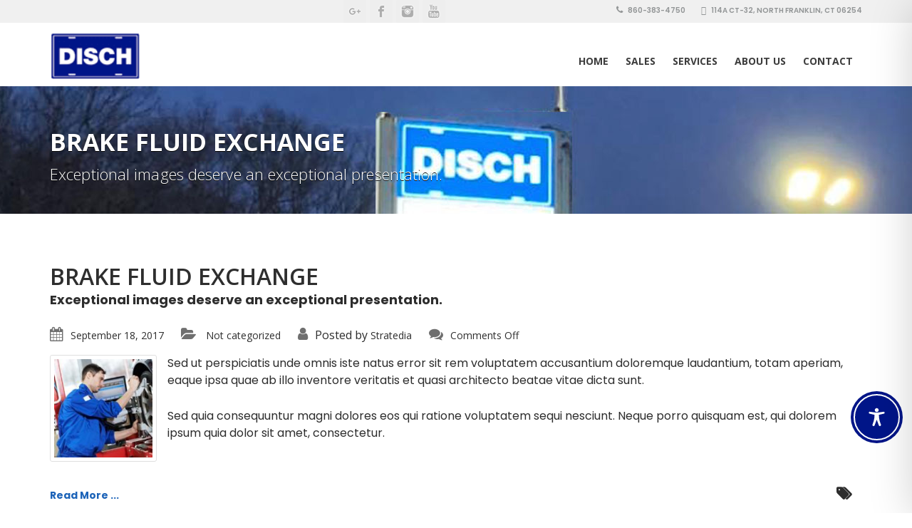

--- FILE ---
content_type: text/css; charset=UTF-8
request_url: https://dischfranklin.com/wp-content/cache/min/1/wp-content/plugins/automotive/css/default.css?ver=1764249443
body_size: 2971
content:
.angled_badge,.featured.angled_badge{color:#FFF;position:absolute;right:0;top:0;width:100px;height:100px;text-align:center}.slide .angled_badge{z-index:600;pointer-events:none}.featured.angled_badge,.featured.angled_badge:hover{padding:0;background-color:transparent}.angled_badge:before{content:'';position:absolute;top:0;right:0;width:0;height:0;border-style:solid;border-width:0 100px 100px 0;border-color:rgba(0,0,0,0) #c7081b rgba(0,0,0,0)}.angled_badge span.smaller,.listing-slider .angled_badge span.smaller{font-size:11px}.angled_badge span{position:absolute;display:block;font-size:14px;font-weight:600;width:100%;height:100%;line-height:110px;-webkit-transform:rotate(45deg) translate(0,-25%);-moz-transform:rotate(45deg) translate(0,-25%);-ms-transform:rotate(45deg) translate(0,-25%);-o-transform:rotate(45deg) translate(0,-25%);transform:rotate(45deg) translate(0,-25%)}body .boxed div.inventory.no_price .options-primary{margin-bottom:45px}.listing-slider{position:relative;border:4px solid #fff;-webkit-box-shadow:1px 1px 5px 0 rgba(204,204,204,.75);-moz-box-shadow:1px 1px 5px 0 rgba(204,204,204,.75);box-shadow:1px 1px 5px 0 rgba(204,204,204,.75);border-radius:3px}.listing-slider .angled_badge{left:0;z-index:99}.listing-slider .angled_badge span{font-size:14px;font-weight:600;width:100%;height:100%;line-height:110px;-webkit-transform:rotate(-45deg) translate(0,-25%);-moz-transform:rotate(-45deg) translate(0,-25%);-ms-transform:rotate(-45deg) translate(0,-25%);-o-transform:rotate(-45deg) translate(0,-25%);transform:rotate(-45deg) translate(0,-25%)}.listing-slider .angled_badge.red:before{border-color:#e10 rgba(0,0,0,0)}.listing-slider .angled_badge.orange:before{border-color:#f42 rgba(0,0,0,0)}.listing-slider .angled_badge.yellow:before{border-color:#feae2d rgba(0,0,0,0)}.listing-slider .angled_badge.green:before{border-color:#69d025 rgba(0,0,0,0)}.listing-slider .angled_badge.blue:before{border-color:#1163BB rgba(0,0,0,0)}.listing-slider .angled_badge.indigo:before{border-color:#31b rgba(0,0,0,0)}.listing-slider .angled_badge.violet:before{border-color:#429 rgba(0,0,0,0)}.listing-slider .angled_badge.black:before{border-color:#000 rgba(0,0,0,0)}.listing-slider .angled_badge:before{border-width:100px 100px 0 0;border-color:#c7081b transparent}.inventory-listing .recent-vehicles-wrap{margin:25px 0 0}.inventory-listing .recent-vehicles-wrap .recent-vehicles .scroller_title{margin-top:24px}.inventory-listing .recent-vehicles-wrap .recent-vehicles p{padding-top:2px}.carfax{margin-right:35px}.sidebar div.inventory .inventory .title{max-width:580px;white-space:normal}.boxed div.inventory .options-secondary{display:none}.boxed div.inventory .options-primary{position:static;border:0;margin:13px auto 0 auto;float:none;width:200px;display:block}.boxed div.inventory.has-badge .inventory .title{max-width:180px}.boxed div.inventory .inventory .title{left:11px;white-space:normal;padding-top:7px;margin-bottom:31px;font-size:22px;max-width:220px}.boxed div.inventory .preview{position:static;float:none;border:1px solid #3d3d3d;width:200px;height:150px;display:block;margin:0 auto}.boxed div.inventory label{position:absolute;top:3px;right:3px;left:initial}.boxed div.inventory .carfax{position:absolute;left:28px;width:58px;bottom:53px;top:auto;float:left}.boxed div.inventory .price{position:relative;margin:3px 0 76px 0;left:131px;float:left;color:#3d3d3d;top:-22px}.boxed div.inventory.has-tax-label .price{margin:3px 0 55px 0}.boxed div.inventory .price.custom_message{top:-5px;left:124px;margin-bottom:70px}.boxed.boxed_left div.inventory .price,.boxed.boxed_right div.inventory .price{left:128px}.boxed.boxed_left div.inventory .price.price_replacement{left:30px;top:0}.boxed.boxed_right div.inventory .price.price_replacement{left:30px;top:-5px}.boxed div.inventory .view-video{position:absolute;left:11px;top:auto;bottom:10px;float:left;clear:right;z-index:5}.boxed div.inventory .view-details{position:absolute;right:9px;top:auto;bottom:10px;float:right}.boxed div.inventory .figure{font-weight:600;font-size:30px;top:20px;left:-8px}.boxed div.inventory .tax{top:19px;left:-8px}.boxed div.inventory .price b{position:absolute;left:-100px;top:19px}.boxed div.inventory.has-original-price .figure{top:28px}.boxed div.inventory.has-original-price .current-price{top:45px}.boxed div.inventory.has-original-price .carfax{bottom:42px}.boxed_left div.inventory .price b,.boxed_right div.inventory .price b{left:-99px}.boxed div.inventory:nth-child(4n){margin-left:0!important}.boxed div.inventory .options-primary .spec{max-width:100px}.boxed .inventory.car_sold .sold_text{margin-top:-110px;left:50%;margin-left:-65px}body .inventory label{position:absolute;top:3px;right:3px;z-index:4}.car_listings{width:100%;padding-left:0;padding-right:0}.car_listings .alert{float:left;width:100%;margin:0 15px}.car_listings div.inventory{-webkit-transform:translate3d(0,0,0)}.sidebar .inventory .vehicle_overview{max-width:510px}.inventory-wide-sidebar-right .car_listings.sidebar{margin-left:-15px}.inventory-wide-sidebar-left>div{padding-right:0}.inventory-wide-sidebar-left .sidebar.car_listings{padding-left:15px}.inventory-wide-sidebar-left .left-sidebar{padding-right:15px}.inventory-wide-sidebar-right div.inventory .carfax,.inventory-wide-sidebar-left div.inventory .carfax{left:449px;top:123px;width:56px}.inventory-wide-sidebar-right div.inventory.has-badge .price,.inventory-wide-sidebar-left div.inventory.has-badge .price{right:25px}.inventory-wide-sidebar-right div.inventory .price,.inventory-wide-sidebar-left div.inventory .price{right:15px}.inventory_box.car_listings.boxed.boxed_full .row .col-lg-3:nth-child(4n+1){clear:both}div.inventory{border:1px solid #e5e5e5;-moz-border-radius:11px / 13px;-webkit-border-radius:11px / 13px;border-radius:11px / 13px;-moz-background-clip:padding;-webkit-background-clip:padding-box;background-clip:padding-box;background-color:#fff;-moz-box-shadow:0 0 5px rgba(0,0,0,.13);-webkit-box-shadow:0 0 5px rgba(0,0,0,.13);box-shadow:0 0 5px rgba(0,0,0,.13);background-image:url([data-uri]);background-image:-moz-linear-gradient(bottom,#f9f9f9 0%,#fff 100%);background-image:-o-linear-gradient(bottom,#f9f9f9 0%,#fff 100%);background-image:-webkit-linear-gradient(bottom,#f9f9f9 0%,#fff 100%);background-image:linear-gradient(bottom,#f9f9f9 0%,#fff 100%);margin-bottom:20px;font-family:'Open Sans',sans-serif;position:relative;overflow:hidden;-webkit-transform:translate3d(0,0,0)}div.inventory .options-primary tr,div.inventory .options-primary td{padding-left:0}div.inventory .options-primary tr,div.inventory .options-secondary tr{text-align:left}div.inventory .options-primary tr:hover td,div.inventory .options-secondary tr:hover td{background:transparent}div.inventory:hover{background-image:-moz-linear-gradient(bottom,#fff 0%,#f9f9f9 100%);background-image:-o-linear-gradient(bottom,#fff 0%,#f9f9f9 100%);background-image:-webkit-linear-gradient(bottom,#fff 0%,#f9f9f9 100%);background-image:linear-gradient(bottom,#fff 0%,#f9f9f9 100%)}.sidebar div.inventory,.boxed div.inventory{margin:0 0 20px}.inventory-heading h2,.inventory-heading h2 span{font-size:33px;font-weight:700;margin:0;letter-spacing:-2.5px;line-height:33px}.inventory-heading span{font-size:22px;line-height:20px;letter-spacing:-1.5px;word-spacing:2px;display:inline-block}.inventory-heading .text-right em{line-height:51px;letter-spacing:-1px}.inventory-heading .sold_text{position:absolute;bottom:13px;right:0;padding:0 5px;line-height:50px}.inventory-heading .sold_text.no_price{bottom:-10px}a.inventory{display:block;width:100%;height:100%;top:0;left:0;min-height:173px;background-image:url(../../../../../../../plugins/automotive/images/empty.png);z-index:1;text-decoration:none}a.inventory .preview{width:200px;height:150px}a.inventory:hover{text-decoration:none}.inventory.car_sold img.preview{-webkit-filter:grayscale(100%);filter:grayscale(100%)}.inventory.car_sold .sold_text{margin-left:45px;left:0}.inventory.car_sold .sold_text,.inventory-heading .sold_text{-webkit-transform:rotate(-20deg);-moz-transform:rotate(-20deg);-ms-transform:rotate(-20deg);-o-transform:rotate(-20deg);transform:rotate(-20deg);position:absolute;font-size:38px;line-height:52px;border:6px solid #C7081B;color:#C7081B;border-radius:5px;background:rgba(255,255,255,.75);padding:3px 5px;text-transform:uppercase;font-weight:700}.carousel-slider3 .sold_text{-webkit-transform:rotate(-20deg);-moz-transform:rotate(-20deg);-ms-transform:rotate(-20deg);-o-transform:rotate(-20deg);transform:rotate(-20deg);position:absolute;left:38px;top:25%;font-size:26px;line-height:38px;border:6px solid #C7081B;color:#C7081B;border-radius:5px;background:rgba(255,255,255,.75);padding:3px 5px;text-transform:uppercase;font-weight:700}.car-block:hover .carousel-slider3 .sold_text{top:16%}.preview,.elementor .preview{position:absolute;left:11px;top:11px;float:left;border:1px solid #3d3d3d;width:200px;height:auto;-webkit-transform:translate3d(0,0,0)}.inventory .title{position:relative;white-space:normal;overflow:hidden;left:234px;padding-top:9px;margin-bottom:8px;max-width:850px;font-size:24px;font-weight:600;color:#3d3d3d;clear:right;padding-bottom:5px;line-height:24px}.checkbox{position:absolute;top:7px;right:12px}div.inventory .options-primary{position:relative;left:234px;top:-5px;float:left;width:230px;border:0;table-layout:fixed;margin:auto;font-size:12px;display:inline-block;background:rgba(0,0,0,0);text-shadow:none;box-shadow:none}div.inventory .options-secondary{position:relative;left:245px;top:-5px;float:left;width:250px;border:0;table-layout:fixed;margin:auto auto 35px auto;font-size:12px;display:inline-block;background:rgba(0,0,0,0);text-shadow:none;box-shadow:none}div.inventory .options-secondary tr,div.inventory .options-secondary tr td,div.inventory .options-primary tr td{padding-left:0}div.inventory .options-primary,div.inventory .options-secondary,div.inventory .options-primary tr td,div.inventory .options-secondary tr td{background:rgba(0,0,0,0)}.option,div.inventory .price b{font-weight:700;line-height:18px;color:#3d3d3d;font-size:12px}table td.primary,table .primary,.post-entry table td.primary,.post-entry table .primary{width:90px;white-space:nowrap;padding:0;border:0;padding-right:5px}table td.secondary,table .secondary,.post-entry table td.secondary,.post-entry table .secondary{width:92px;white-space:nowrap;padding:0;border:0;padding-right:5px}table td.spec,table .spec,.post-entry table td.spec,.post-entry table .spec{line-height:18px;color:#3d3d3d;text-overflow:ellipsis;white-space:nowrap;overflow:hidden;padding:0;border:0;max-width:150px}div img.carfax{position:absolute;right:initial;border-radius:0;box-shadow:0 0 0 rgba(0,0,0,0);left:815px;top:77px;float:left;border:0}.price{position:absolute;margin:3px 0 33px 0;right:50px;float:left;color:#3d3d3d;top:46px}.price b{display:block}.figure{position:relative;margin:0;font-weight:700;font-size:32px;top:4px;color:#3d3d3d;line-height:30px}.original_price b{display:block}.original_price .figure:after{border-bottom:3px solid #2D2D2D;content:"";left:0;position:absolute;right:0;top:50%}.has-original-price .price{margin-top:0;top:27px}.has-original-price .figure{font-size:26px;line-height:14px}.has-original-price .tax{top:-2px}.tax{position:relative;font-style:italic;top:6px;font-size:12px;padding:0}.view-button:active{position:relative;top:6px}.view-video{left:236px;clear:right;padding:6px 9px;cursor:pointer}.video-icon{position:relative;left:213px;top:18px;float:left;z-index:3}.view-details{right:10px;padding:6px 4px}.view-details i,.view-video i,.parallax_scroll .row .view-details i,.parallax_scroll .row .view-video i{margin-right:6px;font-size:12px;line-height:12px;display:inline-block}.row.parallax_parent{margin-left:0;margin-right:0}.my-dropdown ul li{display:block;margin-left:0;white-space:nowrap}.my-dropdown{display:inline-block;margin-right:5px}.top_buttons.form-links li{float:right}.select-wrapper ul.top_buttons{padding:0;list-style:none}.inventory .cargurus-badge{position:absolute;right:200px;left:780px;top:77px}.inventory .cargurus-badge.badge-style-2{left:812px}.inventory .cargurus-badge img{border:0}@media (min-width:768px){.inventory-wide-sidebar-left .inventory .cargurus-badge,.inventory-wide-sidebar-right .inventory .cargurus-badge{left:465px;top:100px}}.boxed .inventory .cargurus-badge{left:28px;width:95px;bottom:30px;top:auto}.boxed .inventory .cargurus-badge.badge-style-2{width:80px}@media (max-width:1199px){.inventory .cargurus-badge{right:145px;left:682px;top:119px}}@media (max-width:991px){.inventory .cargurus-badge{right:150px;left:435px;top:139px}}@media (max-width:767px){.inventory .cargurus-badge{right:130px;left:255px;top:190px}.boxed .inventory .cargurus-badge{left:auto;bottom:-5px;right:135px}.inventory-wide-sidebar-left .inventory .cargurus-badge,.inventory-wide-sidebar-right .inventory .cargurus-badge{left:206px;top:193px}.inventory-wide-sidebar-left .inventory .cargurus-badge.badge-style-2,.inventory-wide-sidebar-right .inventory .cargurus-badge.badge-style-2{left:225px}}@media (max-width:479px){.inventory .cargurus-badge,.inventory-wide-sidebar-left .inventory .cargurus-badge,.inventory-wide-sidebar-right .inventory .cargurus-badge{right:160px;left:49px;top:325px}.inventory .cargurus-badge.badge-style-2,.inventory-wide-sidebar-left .inventory .cargurus-badge.badge-style-2,.inventory-wide-sidebar-right .inventory .cargurus-badge.badge-style-2{right:185px;left:50px}.boxed .inventory .cargurus-badge{left:50px;bottom:33px;top:auto}.boxed .inventory .cargurus-badge.badge-style-2{width:65px}}.inventory-heading .cargurus-badge{float:left;margin-left:30px}

--- FILE ---
content_type: text/css; charset=UTF-8
request_url: https://dischfranklin.com/wp-content/cache/min/1/wp-content/plugins/automotive/css/social-likes.css?ver=1764249443
body_size: 553
content:
.social-likes,.social-likes__widget{vertical-align:middle;line-height:20px;text-indent:0;border:0;word-spacing:0;font-size:14px;zoom:1;display:inline;padding:0}.social-likes{line-height:26px;list-style:none;display:inline-block;margin-top:0;float:left;margin-bottom:0}.social-likes li{zoom:1;display:inline-block;margin-right:5px}.social-likes li:last-of-type{margin-right:0}.social-likes_vertical li{display:block}.social-likes__widget{display:inline-block;position:relative;white-space:nowrap;margin:3px}.social-likes__button,.social-likes__counter,.social-likes__balloon,.social-likes__balloon__code{font-family:"Trebuchet MS","Helvetica Neue",Tahoma,sans-serif;font-size:12px;text-rendering:optimizeLegibility}.social-likes__button,.social-likes__counter{display:inline;float:left;line-height:18px;border-radius:3px;outline:0;border-style:solid;border-width:1px;margin:0}.social-likes__button{position:relative;font-weight:700;text-shadow:0 1px 0 rgba(255,255,255,.6);cursor:pointer;user-select:none}.social-likes__button:before{content:"";display:inline-block}.social-likes__icon{position:absolute;top:0;left:0;width:20px;height:20px;background-repeat:no-repeat}.social-likes__counter{position:relative;margin-left:7px;font-weight:400;color:rgba(0,0,0,.5);cursor:default;padding:0 4px}.social-likes__counter:before,.social-likes__counter:after{content:"";position:absolute;width:0;height:0}.social-likes__counter:before{top:5px;left:-6px;border:5px inset transparent;border-left:0;border-right:5px solid;border-right-color:inherit;opacity:.7}.social-likes__counter:after{top:5px;left:-4px;border:5px inset transparent;border-left:0;border-right:5px solid}.social-likes__close{position:absolute;right:0;top:0;font:16px Verdana,Geneva,Tahoma,sans-serif;color:#999;cursor:pointer;padding:2px 4px}.social-likes__close:hover{color:#111}.social-likes_vertical{margin:-6px -4px}.social-likes_vertical .social-likes__widget{display:block;margin:6px 4px}.social-likes_notext .social-likes__widget{margin:3px 2px}.social-likes_notext .social-likes__button{padding-left:0;width:16px}.social-likes_single-w{position:relative;display:inline-block}.social-likes_single{position:absolute;display:none;top:-6px;left:-6px;background:#fff;text-align:left;-webkit-box-shadow:0 0 15px rgba(0,0,0,.3);box-shadow:0 0 15px rgba(0,0,0,.3);z-index:99999;padding:6px 6px 4px}.social-likes_single .social-likes__widget:first-of-type{margin-right:14px}.social-likes__button_facebook{background:linear-gradient(top,#fff,#d8def4);color:#3b5998;border:0;min-width:48px;min-height:20px}.social-likes__button_facebook:hover{background:linear-gradient(top,#f2f3f7,#c0cdf3);color:#253860;border-color:#b4bfd4 #b4bfd4 #b3b7bf}.social-likes__icon_facebook{background-image:url(../../../../../../../plugins/automotive/images/like_box.png);width:48px;height:28px}.social-likes__counter_facebook{background:#FFF;border-color:#C4C4C4}.social-likes__counter_facebook:after{border-right-color:#FFF}.social-likes__button_twitter{background:linear-gradient(top,#fff,#d5e6ef);color:#186487;border:0;min-width:55px;min-height:20px}.social-likes__button_twitter:hover{background:linear-gradient(top,#f2f8fc,#bfdfed);color:#0b3752;border-color:#9cbbcf #9cbbcf #68a0c4}.social-likes__icon_twitter{background-image:url(../../../../../../../plugins/automotive/images/tweet_box.png);width:55px;height:20px}.social-likes__counter_twitter{background:#FFF;border-color:#C4C4C4}.social-likes__counter_twitter:after{border-right-color:#FFF}.social-likes__button_pinterest{background:linear-gradient(top,#fefefe,#d3d3d3);color:#c71a28;border:0;min-width:43px;min-height:20px}.social-likes__button_pinterest:hover{background:linear-gradient(top,#fff,#d9d9d9);color:#c11524;border-color:rgba(186,186,186,.6) rgba(186,186,186,.6) rgba(153,153,153,.6)}.social-likes__icon_pinterest{background-image:url(../../../../../../../plugins/automotive/images/pin_box.png);width:43px;height:20px}.social-likes__counter_pinterest{background:#FFF;border-color:#C4C4C4}.social-likes__counter_pinterest:after{border-right-color:#FFF}.social-likes__widget:before,.social-likes__close:before{display:none}

--- FILE ---
content_type: application/javascript; charset=UTF-8
request_url: https://dischfranklin.com/wp-content/plugins/automotive/js/listing.js?ver=18.1.4
body_size: 24107
content:
var Listing;
function automotiveInitRecaptcha(element) {
  /**
   * @param {string} grecaptcha.focus_response_field
   */
  grecaptcha.render(element, {
    'sitekey': listing_ajax.recaptcha_public,
    'theme': 'red',
    'callback': grecaptcha.focus_response_field
  });
}

/**
 * @param {string} listing_ajax.ajaxurl
 * @param {string} listing_ajax.currency_separator
 * @param {string} listing_ajax.currency_symbol
 * @param {string} listing_ajax.current_url
 * @param {string} listing_ajax.google_maps_api
 * @param {boolean} listing_ajax.is_ssl
 * @param {int} listing_ajax.listing_id
 * @param {string} listing_ajax.pdf.primary_text
 * @param {string} listing_ajax.pdf.secondary_text
 * @param {string} listing_ajax.pdf.email_success
 * @param {string} listing_ajax.permalink_set
 * @param {string} listing_ajax.plural_vehicles
 * @param {string} listing_ajax.recaptcha_public
 * @param {string} listing_ajax.singular_vehicles
 */


// flipping cards
jQuery.initFlippingCards = function initFlippingCards(){
  var $ = jQuery;

  $('.card-container').each(function () {
   var autoHeightWidth = {
     width: 'auto',
     height: 'auto'
   };

   $(this).css(autoHeightWidth);
   $(this).find('.flipping-card .side').css(autoHeightWidth);
   $(this).find('.flipping-card img').css(autoHeightWidth);

   var imgWidth = $(this).find('.flipping-card .front img').width();
   var imgHeight = $(this).find('.flipping-card .front img').height();

   var heightWidthCSS = {
     width: imgWidth,
     height: imgHeight
   };

   $(this).css(heightWidthCSS);
   $(this).find('.flipping-card .side').css(heightWidthCSS);
   $(this).addClass('card-loaded');
  });
};

// animate progress bars
jQuery.initProgressBars = function initProgressBars(){
  var $ = jQuery;

  $('.progress-bar[data-width]').each(function () {
    $(this).css('width', $(this).data('width') + '%');
  });
};

// google map
jQuery.initGoogleMap = function initGoogleMap () {
  var $ = jQuery;

  $('.google_map_init').each(function () {
    var latitude = $(this).data('latitude');
    var longitude = $(this).data('longitude');
    var zoom = $(this).data('zoom');
    var scrollWheel = $(this).data('scroll');
    var style = $(this).data('style');
    var parallax = $(this).data('parallax');
    var scrolling = $(this).data('scrolling');
    var infoContent = $(this).data('info-content');
    var mapType = $(this).data('map-type') || 'roadmap';

    var directionsButton = $(this).data('directions_button');
    var directionsText = $(this).data('directions_text');

    if(typeof google !== 'undefined'){
      if (latitude && longitude && typeof google.maps !== 'undefined') {
        var myLatlng = new google.maps.LatLng(latitude, longitude);
        var myOptions = {
          zoom: zoom,
          center: myLatlng,
          popup: true,
          mapTypeId: mapType
        };

        if (parallax !== false && typeof parallax === 'undefined') {
          myOptions.scroll = {
            x: $(window).scrollLeft(),
            y: $(window).scrollTop()
          }
        } else {
          var setCenter = true;
        }

        if (scrollWheel === false && typeof scrollWheel !== 'undefined') {
          myOptions.scrollwheel = false;
        }

        if (scrolling === false && typeof scrolling !== 'undefined') {
          myOptions.draggable = false;
        }

        if (typeof style !== 'undefined') {
          myOptions.styles = style;
        }

        var map = new google.maps.Map(this, myOptions);

        marker = new google.maps.Marker({
          position: myLatlng,
          map: map,
          title: 'Our Location'
        });

        if (parallax !== false && typeof parallax === 'undefined') {
          var offset = $(this).offset();
          map.panBy(((myOptions.scroll.x - offset.left) / 3), ((myOptions.scroll.y - offset.top) / 3));

          window.addEventListener('scroll', function(){
          //google.maps.event.addDomListener(window, 'scroll', function () {
            var scrollY = $(window).scrollTop();
            var scrollX = $(window).scrollLeft();
            var scroll = map.get('scroll');

            if (scroll) {
              map.panBy(-((scroll.x - scrollX) / 3), -((scroll.y - scrollY) / 3));
            }

            map.set('scroll', {
              x: scrollX,
              y: scrollY
            });
          })
        }

        if (infoContent) {
          var contentString = decodeURIComponent(Base64.decode(infoContent));

          if (directionsButton === true) {
            contentString += "<br><br><a href='https://www.google.ca/maps/dir//" + latitude + ',' + longitude + '/@' + latitude + ',' + longitude + ",8z' target='_blank'><button>" + directionsText + '</button></a>';
          }

          var infowindow = new google.maps.InfoWindow({
            content: contentString
          });
        }

        google.maps.event.addListener(marker, 'click', function () {
          map.setZoom(zoom);
          infowindow.open(map, marker);
        });

        if (typeof setCenter !== 'undefined') {
          map.setCenter(myLatlng);
        }
      }
    } else {
      console.log('Google Maps Not Found');
    }
  });
};

// even out all comparison table rows for easier viewing
jQuery.automotiveComparisonRowHeights = function comparisonRowHeights(){
  var $           = jQuery;
  var $comparison = $('.comparison');

  if ($comparison.length) {
    // title block
    var sizes = [];

    // header area
    $('.comparison-container .comparison-header').each(function () {
      $(this).height('auto');
      sizes.push($(this).height());
    });

    $('.comparison-container .comparison-header').height(Math.max.apply(Math, sizes));

    // table rows
    var tables = $comparison.length;
    var rows = (parseInt($('.comparison:eq(0) tr').length) - 1);

    for (var i = 0; i < rows; i++) {
      sizes = [];

      for (var ii = 0; ii < tables; ii++) {
        var rowHeight = $comparison.eq(ii).find('tr').eq(i).height();

        sizes.push(rowHeight);
      }

      var biggestHeight = Math.max.apply(Math, sizes);

      $('table.comparison').each(function () {
        $(this).find('tr').eq(i).height('auto');
        $(this).find('tr').eq(i).height(biggestHeight);
      });
    }

    // comparison options
    sizes = [];

    $('.comparison-container .option-tick-list').each(function () {
      sizes.push($(this).height());
    });

    $('.comparison-container .option-tick-list').height(Math.max.apply(Math, sizes));
  }
};



// portfolio filter
jQuery.initPortfolio = function initPortfolio(){
  var $                   = jQuery;
  var $portfolioContainer = $('.portfolioContainer');

  if ($portfolioContainer.length && typeof $.fn.mixItUp !== 'undefined') {
    var portfolioOptions = {load: {}};

    if (!$('.portfolioFilter li.active').length) {
      var sortBy = $('.portfolioFilter li:first a').data('filter');

      $('.portfolioFilter li:first').addClass('active');

      portfolioOptions.load.filter = sortBy;
    }

    $portfolioContainer.mixItUp(portfolioOptions);
  }
};

(function ($) {

  (function () {
    var blockPopstateEvent = true;
    window.addEventListener('load', function () {
      setTimeout(function () {
        blockPopstateEvent = false;
      }, 0);
    }, false);
    window.addEventListener('popstate', function (evt) {
      if (blockPopstateEvent && document.readyState === 'complete') {
        evt.preventDefault();
        evt.stopImmediatePropagation();
      }
    }, false);
  })();

  Listing = {
    resultCallbacks: [],
    formCallbacks: [],
    vehicleSliders: [],
    filters: {},
    page: {
      current: 1
    },
    pdfPreloadActions: {
      logo: false,
      map: false,
      tabs: false,
      images: false
    }
  };

  // add pre-filtered conditions to our js object
  if(typeof inventoryCurrentFilters !== 'undefined'){
    Listing.filters = inventoryCurrentFilters;
  } else if(typeof listing_ajax.currentFilters !== 'undefined'){
    Listing.filters = listing_ajax.currentFilters;
  }

  // get current inventory page
  if($('.controls.page_of span.current_page').length){
    Listing.page.current = parseInt($('.controls.page_of span.current_page').text());
  }

  $(document).ready(function ($) {
    $.fn.evenElements = function () {
      var heights = [];

      $(this).removeAttr('style').height('auto');

      this.each(function () {
        var height = $(this).height('auto').outerHeight();

        heights.push(height);
      });

      var largest = Math.max.apply(Math, heights);

      return this.each(function () {
        $(this).height(largest);
      });
    };

    var $body = $('body');

    // keep comma (or other separator) between numbers
    function commaSeparateNumber(val, separator) {
      return val.toString().replace(/(\d)(?=(\d{3})+(?!\d))/g, '$1' + separator);
      // while (/(\d+)(\d{3})/.test(val.toString())) {
      //   val = val.toString().replace(/(\d)(?=(\d\d\d)+(?!\d))/g, '$1' + separator);
      // }
      // return val;
    }

    // animate number function
    function animateNumber(el, value) {
      var original = value;
      var separator = el.data('separator');

      value = parseInt(value);

      $(this).prop('Counter', 0).animate({
        Counter: value
      }, {
        duration: 1000,
        easing: 'swing',
        step: function (now) {
          if(now < value){
            el.text(commaSeparateNumber(Math.ceil(now), separator));
          }
        },
        complete: function(){
          el.text(commaSeparateNumber(Math.ceil(this.Counter), separator));

          this.Counter = 0;
        }
      });

      // $({number: 0}).animate({number: value}, {
      //   duration: 3000,
      //   // easing: 'easeOutExpo',
      //   step: function () {
      //     el.text(commaSeparateNumber(Math.round(this.number), separator));
      //     // el.text('t');
      //   },
      //   // complete: function () {
      //   //   el.text(commaSeparateNumber(Math.round(original), separator));
      //   // }
      // });
    }

    function scrollToTopPage() {
      $('html,body').animate({
        scrollTop: ($('.listing-view').offset().top - 150)
      });
    }

    // animate numbers
    $.initAnimatedNumbers = function initAnimatedNumbers(){
      var $animateNumber = $('.animate_number');

      if ($animateNumber.length) {
        $animateNumber.each(function () {
          var el = $(this).find('.number');

          el.data('value', el.text());
          el.text(0);

          $(this).one('inview', function (event, isInView) {
            var value = el.data('value').replace(/[^0-9]/gi, '');

            if (isInView) {
              setTimeout(function () {
                animateNumber(el, value);
              }, 500);
            }
          });
        });
      }
    }

    $.initAnimatedNumbers();


    // disable link jumps on portfolio filter links
    $(document).on('click', '.portfolioFilter li a', function (e) {
      e.preventDefault();
    });

    $.initPortfolio();


    $('button[data-hover]').on({
      mouseenter: function () {
        $(this).css({
          'backgroundColor': $(this).data('hover'),
          'background': $(this).data('hover')
        });
      },
      mouseleave: function () {
        $(this).css({
          'backgroundColor': $(this).data('color'),
          'background': $(this).data('color')
        });
      }
    });

    $('.card-container').on({
      mouseenter: function () {
        $(this).find('.flipping-card').addClass('flip-card');
      },
      mouseleave: function () {
        $(this).find('.flipping-card').removeClass('flip-card');
      }
    });

    $('.recent_listings li.even_elements .desc').evenElements();

    if ($('.woocommerce-featured-scroller ul.products').length && $.fn.bxSlider) {
      $('.woocommerce-featured-scroller').each(function () {
        var $next = $(this).find('.slide_controls .next-btn');
        var $prev = $(this).find('.slide_controls .prev-btn');

        $(this).find('.products').bxSlider({
          slideWidth: 230,
          minSlides: 1,
          maxSlides: 4,
          slideMargin: 80,
          infiniteLoop: true,
          pager: false,
          touchEnabled: false,
          nextSelector: $next,
          prevSelector: $prev,
          nextText: '',
          prevText: ''
        });
      });
    }

    $(document).on('click', '.search_inventory_box .my-dropdown .sbHolder.is-multi li', function(e){
      var $input = $(this).find('input');

      if($input.is(':checked')){
        $input.prop('checked', false);
      } else {
        $input.prop('checked', true);
      }
    })

    // select view buttons
    $(document).on('click', '.page-view li', function (e) {
      e.preventDefault();

      var layout = $(this).data('layout');

      $('.select_view').data('layout', layout);

      $('.page-view li.active').removeClass('active');
      $(this).addClass('active');

      var params = getQueryStringAsObject();

      $.each(Listing.filters, function(categorySlug, categoryInfo){
        params[categorySlug] = Object.keys(categoryInfo.data).join(",");
      });

      params['sold_only'] = $('.listing_select').data('sold_only');

      params = JSON.stringify(params);

      $.ajax({
        type: 'post',
        url: listing_ajax.ajaxurl,
        data: {
          action: 'generate_new_view',
          layout: layout,
          params: params,
          page: $('.page_of').data('page'),
          page_id: listing_ajax.post_id
        },
        dataType: 'json',
        /**
         * @param {string} response.html
         * @param {string} response.bottom_page
         * @param {string} response.top_page
         */
        success: function (response) {
          var $selectorHandle = $('.generate_new > .sidebar').length ? $('.generate_new > .sidebar') : $('.generate_new');

          $selectorHandle.slideUp(400, function () {
            $(this).html(response.html);

            if (typeof Listing.resultCallbacks !== 'undefined' && Listing.resultCallbacks.length > 0) {
              $.each(Listing.resultCallbacks, function (key, value) {
                value();
              });
            }

            $(this).slideDown(400, function () {
              var paginationClasses = '';

              if (layout === 'wide_left' || layout === 'boxed_left') {
                paginationClasses = 'col-lg-9 col-md-9 col-sm-12 col-xs-12 col-lg-offset-3';
              } else if (layout === 'wide_right' || layout === 'boxed_right') {
                paginationClasses = 'col-lg-9 col-md-9 col-sm-12 col-xs-12';
              } else {
                paginationClasses = 'col-lg-12 col-md-12 col-sm-12 col-xs-12';
              }

              // pagination bottom
              $(this).append("<div class='" + paginationClasses + " pagination_container'>" + response.bottom_page + '</div>');
            });

            pushUrlVars($('.page_of').data('page'));

            // pagination top
            $('.page_of').parent().html(response.top_page);

            $.initListingFilters();
            $.initSearchListingFilters();
            $.initListingRangeFilters();
          });
        }
      });
    });

    // Inventory Listings Filter
    $('.dropdowns select').change(function () {
      var $ulLi = $('ul.filter li');
      var items = $ulLi.length;
      var chose = $(this).val();
      var type  = ($(this).prop('name') === 'year' ? 'yr' : $(this).prop('name'));
      var id    = $(this).prop('id');
      var slug  = $('#' + id + ' option:selected').data('slug');

      var noOptions = $("select[name='" + type + "'] option:selected").data('no-options');
      var $liType = $("ul.filter li[data-type='" + type + "']");

      if (noOptions) {
        return;
      }

      // If no filters are set
      if (items === 1 && $ulLi.eq(0).data('filter') === 'All') {
        $ulLi.eq(0).remove();
      }

      if ($liType.length) {
        $liType.html("<li data-type='" + type + "' data-slug='" + slug + "'><a href=''><i class='fa fa-times-circle'></i> " + chose + '</a></li>').fadeIn();
      } else {
        $("<li data-type='" + type + "' data-slug='" + slug + "'><a href=''><i class='fa fa-times-circle'></i> " + chose + '</a></li>').appendTo('ul.filter').hide().fadeIn();
      }

      $("select[name='" + type + "']").val(chose);

      // updateResults(1);
      $.updateListingResults(1);
    });

    // Deselect Vehicles
    var $topButtons = $('.top_buttons');

    $topButtons.on('click', '.deselect', function (e) {
      e.preventDefault();

      var $compare = $('.compare');
      var cookieKey = 'compare_vehicles' + ($compare.data('lang') ? '_' + $compare.data('lang') : '');

      $('input:checkbox').removeAttr('checked');

      $.removeCookie(cookieKey, {path: '/'});
      compareVehicles();
    });

    // tooltip
    if($('.tooltip_js').length){
      $('.tooltip_js').tooltip();
    }

    if($('.lazy-loading-image').length){
      $('.lazy-loading-image').Lazy({
        afterLoad: function(element) {
          $.each(Listing.vehicleSliders, function(key, slider){
            slider.reloadSlider();
          });

          $.initFlippingCards();
        }
      });
    }

    if($('.lazy-loading-background-image').length){
      $('.lazy-loading-background-image').lazy();
    }

    $.initFlippingCards();

    var $popover = $("*[data-toggle='popover']");

    if ($popover.length) {
      $popover.each(function () {
        $(this).popover();
      });

      $popover.click(function (e) {
        e.preventDefault();
      });
    }

    $('.tabs_shortcode li').click(function (e) {
      e.preventDefault();
      $(this).find('a').tab('show');

      $('.tabs_shortcode .active').removeClass('active');

      $(this).addClass('active');
    });

    // reset filters
    $topButtons.on('click', '.reset', function (e) {
      e.preventDefault();

      var $filterLi = $('ul.filter li');

      $filterLi.each(function () {
        var name = ($(this).data('type') === 'year' ? 'yr' : $(this).data('type'));
        var $select = $(".listing_select select[name='" + name + "']");
        var sb = $select.prop('sb');
        var $sb = $('#sbSelector_' + sb);

        $("select.listing_filter[name='" + name + "']").each(function(){
          $(this).prop('selected', false);
          $(this).parent().find('.sbSelector').text($(this).find('option:eq(0)').text());
        });

        $(this).remove();
      });

      $.resetRangeFilters();

      $.removeAllListingFilters();

      // updateResults(1);
      $.updateListingResults(1);
      $('.currentPage').text('1');
    });

    // function resetRangeFilters(rangeSelector){
    $.resetRangeFilters = function resetRangeFilters(rangeSelector) {
      rangeSelector = rangeSelector || $('.listing-range-slider');

      if ( rangeSelector.length ) {
        rangeSelector.each( function(){
          var min = $(this).data('min');
          var max = $(this).data('max');
          var isCurrency = $(this).data('currency');

          if(isCurrency){
            var currencySymbol    = $(this).data('currency-symbol');
            var thousandSeparator = $(this).data('thousand-sep');
            var decimalSeparator  = $(this).data('decimal-sep');
            var decimals          = $(this).data('decimals');
          }

          $(this).slider('option', 'values', [min, max]);

          if(isCurrency){
            min = currencySymbol + number_format(min, decimals, decimalSeparator, thousandSeparator);
            max = currencySymbol + number_format(max, decimals, decimalSeparator, thousandSeparator);
          }

          $(this).closest('.listing-range-slider-container').find('.min-label').val(min);
          $(this).closest('.listing-range-slider-container').find('.max-label').val(max);
        });
      }
    }

    function pushUrlVars(currentPage) {
      var parameters;
      var $pageOf = $('.page_of');

      // init data
      if (!$pageOf.data('page') && $pageOf.prop('data-page')) {
        $pageOf.data('page', $pageOf.prop('data-page'));
      }

      var queryVars = window.location.search;

      // if permalinks are set
      if (listing_ajax.permalink_set === 'true') {
        parameters = '?';
      } else {
        parameters = (queryVars.charAt(0) === '?' ? '&' : '?');
      }

      // console.log('filters',Listing.filters);

      $.each(Listing.filters, function(categorySlug, categoryInfo){
        var totalTerms = Object.keys(categoryInfo.data).length;
        var isMinMax   = (typeof categoryInfo.min_max !== 'undefined' && categoryInfo.min_max);
        var termURL    = categorySlug + (!isMinMax && totalTerms > 1 ? "[]" : "");

        if(isMinMax){
          parameters += termURL + "=" + Object.keys(categoryInfo.data).join(",") + "&";
        } else {
          $.each(categoryInfo.data, function(termSlug, termLabel){
            parameters += termURL + "=" + termSlug + "&";
          });
        }

      });

      // order parameter
      var $priceOrder = $("select[name='price_order']");

      if ($priceOrder.length) {
        var orderCategory = $priceOrder.val();

        if (orderCategory !== 'none') {
          var orderbyParams = $priceOrder.val().split('|');
          parameters += 'listing_order=' + orderbyParams[0] + '&';

          if (orderbyParams[0] !== 'random') {
            parameters += 'listing_orderby=' + orderbyParams[1] + '&';
          }
        }
      }

      // page parameter
      parameters += (currentPage === 1 || !currentPage ? '' : 'paged=' + currentPage + '&');

      if (/[?&]show_only_sold/.test(location.href)) {
        parameters += 'show_only_sold&';
      }

      if (/[?&]show_sold/.test(location.href)) {
        parameters += 'show_sold&';
      }

      if (/[?&]user_id/.test(location.href)) {
        var url     = new URL(location.href);
        var user_id = url.searchParams.get("user_id");

        parameters += '&user_id=' + user_id + '&';
      }

      history.pushState('', '', listing_ajax.current_url + parameters.slice(0, -1));

      $body.addClass('historypushed');
    }

    var getQueryStringAsObject = function () {
      var b;
      var cv;
      var e;
      var k;
      var ma;
      var sk;
      var v;
      var r = {};
      var d = function (v) {
        return decodeURIComponent(v).replace(/\+/g, ' ');
      };
      var q = window.location.search.substring(1);
      var s = /([^&;=]+)=?([^&;]*)/g;

      ma = function (v) {
        if (typeof v !== 'object') {
          cv = v;
          v = {};
          v.length = 0;

          if (cv) {
            Array.prototype.push.call(v, cv);
          }
        }
        return v;
      };

      while (e = s.exec(q)) {
        b = e[1].indexOf('[');
        v = d(e[2]);

        if (b < 0) {
          k = d(e[1]);

          if (r[k]) {
            r[k] = ma(r[k]);
            Array.prototype.push.call(r[k], v);
          } else {
            r[k] = v;
          }
        } else {
          k = d(e[1].slice(0, b));
          sk = d(e[1].slice(b + 1, e[1].indexOf(']', b)));

          r[k] = ma(r[k]);

          if (sk) {
            r[k][sk] = v;
          } else {
            Array.prototype.push.call(r[k], v);
          }
        }
      }

      // remove page id
      delete r['page_id'];
      // delete r['paged'];

      return r;
    };

    function arraysEqual(a, b) {
      if (a === b) return true;
      if (a === null || b === null) return false;
      if (a.length !== b.length) return false;

      // If you don't care about the order of the elements inside
      // the array, you should sort both arrays here.

      for (var i = 0; i < a.length; ++i) {
        if (a[i] !== b[i]) return false;
      }
      return true;
    }

    var theParameters = getQueryStringAsObject();

    if ($('.car_listings').length) {
      $(window).on('popstate', function (e) {
        e.preventDefault();

        if ($body.hasClass('historypushed')) {
          var newParameters = getQueryStringAsObject();
          var $listingView = $('.listing-view');

          // if using shortcode
          var tempTestNewParameters = newParameters;
          delete tempTestNewParameters.order;

          if ($.isEmptyObject(tempTestNewParameters) && $listingView.data('selected-categories')) {
            newParameters = $listingView.data('selected-categories');
          }

          if (!$.isEmptyObject(newParameters)) {
            $('ul.filter li').each(function () {
              var type = $(this).data('type');

              type = (type === 'year' ? 'yr' : type);

              if (!(type in newParameters)) {
                $(this).remove();
              }
            });
          } else {
            $('ul.filter li').each(function () {
              $(this).remove();
            });
          }

          if (arraysEqual(theParameters, newParameters)) {
            // updateAjaxResults();
            var newPage = (typeof newParameters.paged !== 'undefined' ? newParameters.paged : 1);

            $.updateListingResults(newPage);
          }
        }
      });
    }

    // check box vehicles
    $body.on('click', '.compare_vehicle', function () {
      var $compare = $('.compare');
      var cookieKey = 'compare_vehicles' + ($compare.data('lang') ? '_' + $compare.data('lang') : '');
      var action = '';

      if ($(this).prop('checked')) {
        action = 'checked';
      } else {
        action = 'unchecked';
      }

      var cookie = decodeURIComponent($.cookie(cookieKey));
      var cookiet = $.cookie(cookieKey);
      var vehiclesSafe = '';

      if (typeof cookiet === 'undefined' || !cookiet) {
        var vehicles = [];

        $('.compare_vehicle:checked').each(function () {
          var id = $(this).data('id');

          vehicles.push(id);
        });

        vehiclesSafe = encodeURIComponent(vehicles);// .join(','));
      } else {
        var ids = cookie.split(',');

        if (action === 'checked') {
          ids.push($(this).data('id'));
        } else {
          var index = ids.indexOf(String($(this).data('id')));
          ids.splice(index, 1);
        }

        vehiclesSafe = encodeURIComponent(ids.join(','));
      }

      $.cookie(cookieKey, vehiclesSafe, {path: '/'});

      compareVehicles();
    });

    // remove a filter
    $('ul.filter').on('click', 'li', function (e) {
      e.preventDefault();

      if ($(this).data('type') === 'All') {
        return false;
      }

      $(this).fadeOut(400, function () {
        var name = $(this).data('type').replace('[]', '');
        var key  = $(this).find('span').data('key');

        $.removeListingFilter(name, key);

        // $(this).remove();
        $.updateListingResults();
      });
    });

    // pagination
    $(document).on('click', '.page_of .right-arrow', function (e) {
      e.preventDefault();

      var currentPage = parseInt($('.page_of').data('page'));
      var totalPages = parseInt($('.page .total_pages').text());

      if ($(this).hasClass('disabled')) {
        return false;
      }

      if (currentPage < totalPages) {
        // updateResults("next");
        $('.page_of .currentPage').text(currentPage + 1);
        // $('.page_of').data('page', (currentPage + 1));

        $.updateListingResults('next');
      }
    });

    $(document).on('click', '.page_of .left-arrow', function (e) {
      e.preventDefault();

      var currentPage = parseInt($('.page_of').data('page'));

      if ($(this).hasClass('disabled')) {
        return false;
      }

      // updateResults("prev");
      $('.page_of .currentPage').text(currentPage - 1);
      // $('.page_of').data('page', (currentPage - 1));

      $.updateListingResults('prev');
    });

    $(document).on('click', '.bottom_pagination li[data-page]', function () {
      if (!$(this).hasClass('nojs')) {
        var page = $(this).data('page');
        var currentPage = parseInt($('.page_of').data('page'));
        var totalPages = parseInt($('.total_pages').text());

        if (page === 'next' && (currentPage === totalPages)) {
          return false;
        }

        if (page !== 'next' && page !== 'previous') {
          $.updateListingResults(page);
          $('.currentPage').html(page);
        } else {
          if (page === 'next') {
            $.updateListingResults(currentPage + 1);
          } else if (page === 'previous') {
            $.updateListingResults(currentPage - 1);
          }
        }

        $([document.documentElement, document.body]).animate({
            scrollTop: $(".car_listings ").offset().top - 200
        }, 500);
      }
    });

    $(document).on('click', '.bottom_pagination li[data-page] a', function (e) {
      e.preventDefault();
    });

    function compareVehicles() {
      var $compare = $('.compare');
      var cookieKey = 'compare_vehicles' + ($compare.data('lang') ? '_' + $compare.data('lang') : '');
      var vehicles = decodeURIComponent($.cookie(cookieKey));
      vehicles = vehicles.split(',').length;

      if (typeof ($.cookie(cookieKey)) === 'undefined' || (typeof ($.cookie(cookieKey)) === 'string' && !$.cookie(cookieKey))) {
        vehicles = 0;
      }

      if (vehicles === 1) {
        $('.compare_grammar').html(listing_ajax.singular_vehicles);
      } else {
        $('.compare_grammar').html(listing_ajax.plural_vehicles);
      }

      $('.number_of_vehicles').html(vehicles);
    }

    function filterResults(page) {
      var parameters = 'action=filter_listing';

      // if layout is set
      parameters += '&layout=' + $('.select_view').data('layout');

      // storing the listing filter data globally in a browser near you!
      // $.each(Listing.filters, function(index, key){
        // if(typeof key.value === 'object'){
        //   if(index === 'features'){
        //     var tempParams = [];
        //
        //     $.each(key.value, function(keyKey, keyValue){
        //       tempParams.push(keyKey);
        //     });
        //
        //     parameters += '&' + index + '=' + tempParams.join(',');
        //   } else {
        //     parameters += '&' + index + '[]=' + key.value[0] + '&' + index + '[]=' + key.value[1];
        //   }
        // } else {
        //   parameters += '&' + index + '=' + key.value;
        // }
      // });

      $.each(Listing.filters, function(categorySlug, categoryInfo){
        var totalTerms = Object.keys(categoryInfo.data).length;
        var isMinMax   = (typeof categoryInfo.min_max !== 'undefined' && categoryInfo.min_max);
        var termURL    = categorySlug + (!isMinMax && totalTerms > 1 ? "[]" : "");

        if(isMinMax){
          parameters += '&' + termURL + "=" + Object.keys(categoryInfo.data).join(",");
        } else {
          $.each(categoryInfo.data, function(termSlug, termLabel){
            parameters += '&' + termURL + "=" + termSlug;
          });
        }

      });


      // keywords
      var $keyword = $("ul.filter li[data-type='keywords'] span");

      if($keyword.length){
        parameters += "&keywords=" + $keyword.text();
      }

      // showing only sold?
      if (/[?&]show_only_sold/.test(location.href)) {
        parameters += '&show_only_sold=true';
      }

      // showing sold?
      if (/[?&]show_sold/.test(location.href)) {
        parameters += '&show_sold=true';
      }

      // user_id
      if (/[?&]user_id/.test(location.href)) {
        var url     = new URL(location.href);
        var user_id = url.searchParams.get("user_id");

        parameters += '&user_id=' + user_id;
      }

      // sold only = true
      if ($('.listing_select').data('sold_only') === true) {
        parameters += '&sold_only=true';
      }

      if (page !== false) {
        parameters += '&paged=' + page;

        // set new page
        $('.page_of').data('page', page);
        $('.currentPage').text(page);
      }

      // order by params
      var $priceOrder = $("select[name='price_order']");
      if ($priceOrder.length && $priceOrder.val() !== 'none') {
        var orderbyParams = $priceOrder.val().split('|');
        parameters += '&listing_order=' + orderbyParams[0];

        if (orderbyParams[0] !== 'random') {
          parameters += '&listing_orderby=' + orderbyParams[1];
        }
      }

      return parameters;
    }

    $(document).on('click', '.find_new_vehicle', function () {
      $('.find_new_vehicle .loading_results').css('display', 'inline-block');
    });

    // jQuery functions
    $.addListingFilter = function addListingFilter(type, singular, value, label, isMinMax) {
      isMinMax = (typeof isMinMax !== 'undefined' ? isMinMax : false);
      // year workaround
      type = (type === 'year' ? 'yr' : type);
      // add the filter data to our global object
      if(type && singular && value && label){
        // if(typeof label === 'object'){
        //
        //   label = label.join(', ');
        // }

        // if(value.indexOf(',') > -1){
        if($('select[name="' + type + '"]').attr('multiple')){
          // value = value.toString();

          // var values = value.split(',');
          // var labels = label.split(', ');
          var values = value;
          var labels = label;

          var $select = $('select[name="' + type + '"]');

          $select.each(function(){
            var $parent    = $(this).parent();
            var $sbOptions = $parent.find('.sbOptions');
            var checked    = 0;

            if(typeof listing_ajax.filter_multiselect == 'undefined'){
              $sbOptions.find('a input[type="checkbox"]').prop('checked', false);
              $(this).find('option').prop('selected', false);
            }

            if(typeof labels !== 'object'){
              labels = [labels];
            }

            for (var i = 0; i < labels.length; i++) {
              $(this).find('option[value="' + labels[i] + '"]').prop('selected', true);

              if($sbOptions.find('a[href="#' + labels[i] + '"] input[type="checkbox"]').length){
                $sbOptions.find('a[href="#' + labels[i] + '"] input[type="checkbox"]').prop('checked', true);
                checked++;
              }
            }

            var newDropdownText  = '';

            if(checked > 1){
              newDropdownText = checked + ' ' + $(this).data('label-plural');
            } else if(checked == 1){
              newDropdownText = checked + ' ' + $(this).data('label-singular');
            } else if(checked && typeof currentValues[0] !== 'undefined'){
              newDropdownText = currentValues[0];
            } else {
              newDropdownText = $(this).data('prefix') + ' ' + $(this).data('label-plural');
            }

            $parent.find('.sbSelector').text(newDropdownText);
          });
        }

        // this means we can have multiple selected values at once, not to be confused with min/max multi values
        var isMulti = $("select.listing_filter[name='" + type + "']").prop('multiple');

        if(type == "features"){
          isMulti = true;
        }

        var addAnother = false; // used to check if we need to add a new term or replace an existing one
        if(typeof Listing.filters[type] === 'undefined'){
          Listing.filters[type] = {
            singular: singular,
            data:  {}
          };

          Listing.filters[type].data[value] = label;
        } else if(!isMulti) {
          // replacing since you can only have 1 selected value
          Listing.filters[type].data = {};
          Listing.filters[type].data[value] = label;
        } else {
          Listing.filters[type].data[value] = label;

          addAnother = true;
        }

        var $filter   = $('.filter');
        var fade      = true;

        // remove the all term if exists
        if ($filter.find("li[data-type='All']").length) {
          $filter.find("li[data-type='All']").remove();
        }

        // remove existing
        if(!addAnother && $filter.find("li[data-type='" + type + "']").length) {
            $filter.find("li[data-type='" + type + "']").remove();
          }
        }

        if(addAnother && $filter.find("li[data-type='" + type + "'] span[data-key='" + value + "']").length){
          return;
        }

        var filterHTML = "<li data-type='" + type + "' style='display: none;'";

        if(isMinMax) {
          filterHTML += " data-min='" + value[0] + "' data-max='" + value[1] + "'";
        }

        filterHTML += "><a href=''><i class='fa fa-times-circle'></i> " + singular + ": <span data-key='" + value + "'>" + label + '</span></a></li>';

        $filter.append(filterHTML);

        if(fade){
          $filter.find('li:last-of-type').fadeIn();
        } else {
          $filter.find('li:last-of-type').show();
        }
      // }
    };

    $.removeListingFilter = function removeListingFilter(key, value, label){
      var type      = (key === 'year' ? 'yr' : key);
      var $filter   = $('ul.filter');
      var $filterLi = $filter.find('li');
      var $singleLi = $filter.find('li[data-type^="' + type + '"]');

      // features
      if(key == 'features'){
        var $filterValue = $filter.find('li[data-type="' + type + '"] span[data-key="' + value + '"]');

        $singleLi = $filterValue.closest('li');


        // remove the filter data from our global object
        if(typeof Listing.filters[type] !== 'undefined' && typeof Listing.filters[type].data[value] !== 'undefined'){
          delete Listing.filters[type].data[value];
        }
      } else {

        // specifying a value so we only want to remove a single value
        if(typeof value !== 'undefined'){

          // console.log('test', value, label)
          if(typeof Listing.filters[type] !== 'undefined'){
            delete Listing.filters[type].data[value];

            var $filterValue = $filter.find('li[data-type="' + type + '"] span[data-key="' + value + '"]');

            $singleLi = $filterValue.closest('li');

          }

        } else {

          // remove the filter data from our global object
          if(typeof Listing.filters[type] !== 'undefined'){
            delete Listing.filters[type];
          }

        }

      }

      if($('.listing-range-slider[data-type="' + (type === 'yr' ? 'year' : type) + '"]').length){
        $.resetRangeFilters($('.listing-range-slider[data-type="' + (type === 'yr' ? 'year' : type) + '"]'));
      }


      if($singleLi.length){
        $singleLi.fadeOut(function () {
          var $listingSelectSb = $(".listing_select select[name='" + type + "']");
          var $sidebarSelectSb = $(".listing-sidebar select[name='" + type + "']");

          var sb          = $listingSelectSb.prop('sb');
          var $sbSelector = $('#sbSelector_' + sb);
          var $sbOptions  = $('#sbOptions_' + sb);

          var lsb          = $sidebarSelectSb.prop('sb');
          var $lsbSelector = $('#sbSelector_' + lsb);
          var $lsbOptions  = $('#sbOptions_' + lsb);

          if($listingSelectSb.prop('multiple')){
            //$sbOptions.find('a[rel="' + value + '"] input[type="checkbox"]').prop('checked', false);
          }

          if($sidebarSelectSb.prop('multiple')){
            //$lsbOptions.find('a[rel="' + value + '"] input[type="checkbox"]').prop('checked', false);
          }

          // min max
          if (key.slice(-2) !== '[]') {

            // $listingSelectSb.prop('selectedIndex', 0);
            $listingSelectSb.prop('selected', false);

            $sbSelector.text($(".listing_select select[name='" + type + "'] option:eq(0)").text());

            // if sidebar
            if ($sidebarSelectSb.length) {
              // $sidebarSelectSb.prop('selectedIndex', 0);
              $sidebarSelectSb.prop('selected', false);
              $lsbSelector.text($(".listing-sidebar select[name='" + type + "'] option:eq(0)").text());
            }
          }

          $listingSelectSb.find("option[value='" + value + "']").prop('selected', false);


          $(this).remove();

          if ($filterLi.length === 1 || $filterLi.length === 0) {
            $filter.html("<li data-type='All' data-filter='All'>" + $filter.data('all-listings') + '</li>');
          }
        });
      } else {
        if($filterLi.length === 0) {
          $filter.html("<li data-type='All' data-filter='All'>" + $filter.data('all-listings') + '</li>');
        }
      }
    }

    $.addListingAction = function addListingAction(callback) {
      Listing.resultCallbacks.push(callback);
    };

    $.removeAllListingFilters = function removeAllListingFilters(){
      var $filter   = $('ul.filter');
      var $filterLi = $filter.find('li');

      Listing.filters = {};

      if($filterLi.length === 0) {
        $filter.html("<li data-type='All' data-filter='All'>" + $filter.data('all-listings') + '</li>');
      }

      // remove checkmarks
      if($('.sbOptions input[type="checkbox"]').length){
        $('.sbOptions input[type="checkbox"]').prop('checked', false);
      }
    }

    function updateDropdownTerms(key, value, isInventoryElement, countedTerms, currentOption){
      // year workaround
      var originalKey = key;
      key             = (key === 'year' ? 'yr' : key);
      currentOption   = currentOption || $("ul.filter li[data-type='" + key + "'] span").data('key');

      var $select = $((isInventoryElement ? ".listing-sidebar .dropdowns select[name='" + key + "'], .listing_select " : '') + "select[name='" + key + "']");

      $select.each(function () {
        var selectTitle = ($(this).hasClass('css-dropdowns') ? $(this).data('prefix') + ' ' + $(this).data('label-singular') : $(this).data('prefix') + ' ' + $(this).data('label-plural'));
        var newOptions = (!$.isEmptyObject(value) && typeof value.auto_term_order !== 'undefined' && value.auto_term_order === 'desc' ? '' : "<option value=''>" + selectTitle + '</option>');

        if (typeof currentOption !== 'undefined') {
          currentOption = currentOption.toString();
        }

        $(this).selectbox('detach');

        if (typeof value === 'object' && !$.isEmptyObject(value)) {
          $.each(value, function (valueKey, valueValue) {
            if (valueKey !== 'auto_term_order') {
              var valueLabel = valueValue;

              // if desc terms
              if(typeof countedTerms !== 'undefined' && typeof countedTerms[originalKey] !== 'undefined' && typeof countedTerms[originalKey][valueKey] !== 'undefined'){
                valueLabel += ' (' + countedTerms[originalKey][valueKey] + ')';
              }

              if (typeof value.auto_term_order !== 'undefined' && value.auto_term_order === 'desc') {
                newOptions = "<option value='" + htmlEscape(valueValue) + "' data-key='" + valueKey + "'" + (currentOption === valueKey ? "selected='selected'" : '') + '>' + valueLabel + '</option>' + newOptions;
              } else {
                newOptions += "<option value='" + htmlEscape(valueValue) + "' data-key='" + valueKey + "'" + (currentOption === valueKey ? "selected='selected'" : '') + '>' + valueLabel + '</option>';
              }
            }
          });
        } else {
          newOptions += '<option>' + $(this).data('no-options') + '</option>';
        }

        if (typeof value !== 'undefined' && !$.isEmptyObject(value) && typeof value.auto_term_order !== 'undefined' && value.auto_term_order === 'desc') {
          newOptions = "<option value=''>" + selectTitle + '</option>' + newOptions;
        }

        $(this).html(newOptions);
      });
    }

    $.updateListingResults = function updateResults(nextPage, isInventoryElement) {
      nextPage = (typeof nextPage === 'undefined') ? false : nextPage;
      isInventoryElement = isInventoryElement || false;

      var $topPagination    = $('.page_of');
      var $bottomPagination = $('.bottom_pagination');
      var hasSidebar        = $('.car_listings > .sidebar').length;
      var resultsHeight     = $('.row.generate_new').height();

      $('.loading_results').css('display', 'inline-block');

      if (nextPage === 'prev') {
        // nextPage = parseInt($pageOf.data('page')) - 1;
        nextPage = Listing.page.current-1;
      } else if (nextPage === 'next') {
        // nextPage = parseInt($pageOf.data('page')) + 1;
        nextPage = Listing.page.current+1;
      }

      // update listings
      $.ajax({
        type: 'post',
        url: listing_ajax.ajaxurl,
        data: filterResults(nextPage),
        dataType: 'json',
        /**
         * @param {string} response.content
         * @param {string} response.number
         * @param {string} response.top_page
         * @param {string} response.bottom_page
         * @param {string} response.dependancies
         */
        success: function (response) {
          $('.row.generate_new').height(resultsHeight);

          $('.car_listings').slideUp(400, function () {
            pushUrlVars(nextPage);
            // scrollToTopPage();

            $(this).html( (!hasSidebar ? response.content : '<div class="sidebar">' + response.content + '</div>') );

            $(this).slideDown(400, function () {
              $('.row.generate_new').height('auto');

              // update number of listings
              var listings = response.number;
              var grammar = (listings === 1 ? listing_ajax.singular_vehicles : listing_ajax.plural_vehicles);

              var nextButton = false;
              var prevButton = false;

              $('.number_of_listings').html(listings);
              $('.listings_grammar').html(grammar);

              Listing.page.current = response.pagination.current;

              if($topPagination.length || $bottomPagination.length){
                var paginationData = response.pagination; // current & total

                if(paginationData.current !== paginationData.total && paginationData.current < paginationData.total){
                  nextButton = true;
                }

                if(paginationData.current !== 1){
                  prevButton = true;
                }
              }

              // update top pagination area if it exists
              if($topPagination.length){
                $topPagination.data('page', response.pagination.current);

                $topPagination.find('.current_page').text(paginationData.current);
                $topPagination.find('.total_pages').text(paginationData.total);

                if(nextButton){
                  $topPagination.find('.right-arrow').removeClass('disabled');
                } else {
                  $topPagination.find('.right-arrow').addClass('disabled');
                }

                if(prevButton){
                  $topPagination.find('.left-arrow').removeClass('disabled');
                } else {
                  $topPagination.find('.left-arrow').addClass('disabled');
                }
              }

              // update bottom pagination area if it exists
              if($bottomPagination.length){
                $('div.pagination_container').html(response.bottom_page);
              }

              // pagination bottom

              if (typeof response.dependancies !== 'undefined' && typeof response.dependancies[0] === 'object') {
                // update dropdowns with new values

                $.each(response.dependancies[0], function (key, value) {
                  if(typeof listing_ajax.listing_terms !== 'undefined'){
                    var testKey = (key == 'year' ? 'yr' : key);

                    // if the value is selected we don't want to overwrite the terms
                    if(typeof Listing.filters[testKey] === 'undefined'){
                      updateDropdownTerms(key, value, isInventoryElement, response.dependancies[1]);
                    }

                  } else  {
                    updateDropdownTerms(key, value, isInventoryElement, response.dependancies[1]);
                  }

                });

                $.initListingFilters();
                $.initSearchListingFilters();
              }

              if (typeof Listing.resultCallbacks !== 'undefined' && Listing.resultCallbacks.length > 0) {
                $.each(Listing.resultCallbacks, function (key, value) {
                  value(response);
                });
              }

              $('.loading_results').hide();
            });
          });
        },
        error: function (response) {
          console.log(response);
        }
      });
    };

    $(document).delegate('.view-video', 'click', function () {
      var ele = $(this);
      var $youtubeVideo = $('#youtube_video');
      var $iframe = $youtubeVideo.find('iframe');

      $.fancybox({
        'href': '#youtube_video',
        'height': '320',
        'width': '560',
        'fitToView': false,
        'autoSize': false,
        'maxWidth': '90%',
        'beforeLoad': function () {
          var httpPrefix = (listing_ajax.is_ssl ? 'https' : 'http');
          var videoType = ele.data('video');

          if (videoType === 'self_hosted') {
            var divId = ele.data('div');

            $youtubeVideo.append('<div>' + $('#' + divId).html() + '</div>');
            $('#youtube_video .wp-video, #youtube_video .wp-video-shortcode').css({
              width: '545px',
              height: '305px'
            });
            $iframe.hide();
          } else {
            var videoUrl = '';

            if (videoType === 'vimeo') {
              videoUrl = httpPrefix + '://player.vimeo.com/video/' + ele.data('youtube-id');
            } else if(videoType === 'rumble'){
              videoUrl = httpPrefix + '://rumble.com/embed/' + ele.data('youtube-id');
            } else {
              videoUrl = httpPrefix + '://www.youtube.com/embed/' + ele.data('youtube-id') + '?vq=hd720&autoplay=1&rel=0';
            }

            $iframe.prop('src', videoUrl);
          }
        },
        'afterClose': function () {
          $iframe.show();
          // $("#youtube_video iframe").prop("src", "");

          $iframe.remove();
          $youtubeVideo.append("<iframe width='560' height='315' style='width: 560px; height: 315px; border: 0;'></iframe>");

          var $youtubeVideoDiv = $youtubeVideo.find('> div');

          if ($youtubeVideoDiv.length) {
            $youtubeVideoDiv.remove();
          }
        }
      });
    });

    // Single Listing Tabs
    $('.listing_content').not(':first').hide();
    $('ul.listing_tabs li').click(function () {
      var datab = $(this).data('tab');

      $('ul.listing_tabs li.current').removeClass('current');
      $(this).addClass('current');

      var tab = $(this).index();
      $('.listing_content:visible').fadeOut(400, function () {
        $('.listing_content').eq(tab).fadeIn(400, function () {
          if (typeof datab !== 'undefined' && datab === 'map') {
            $.initGoogleMap();
          }
        });
      });
    });

    $.initGoogleMap();

    var $portfolioFlexslider = $('.portfolio_flexslider');

    if ($portfolioFlexslider.length) {
      $portfolioFlexslider.flexslider({
        animation: 'slide',
        controlNav: false,
        prevText: '',
        nextText: '',
        rtl: $body.hasClass('rtl')
      });
    }

    var $flexsliderThumb = $('.flexslider_thumb');

    if ($flexsliderThumb.length) {
      $flexsliderThumb.flexslider({
        animation: 'slide',
        controlNav: false,
        directionNav: true,
        animationLoop: false,
        slideshow: false,
        itemWidth: 167,
        itemMargin: 5,
        asNavFor: '.flexslider_slider',
        prevText: '',
        nextText: '',
        rtl: $body.hasClass('rtl')
      });

      var $flexsliderSlider = $('.flexslider_slider');

      $flexsliderSlider.flexslider({
        animation: 'slide',
        controlNav: false,
        directionNav: false,
        animationLoop: false,
        slideshow: false,
        sync: '.flexslider_thumb',
        rtl: $body.hasClass('rtl')
      });
    }

    $.initListingScroller = function initListingScroller() {
      var $carouselSlider = $('.carousel-slider3');

      if ($carouselSlider.length) {
        $carouselSlider.each(function () {
          var slideWidth = $(this).data('slide-width') || 167;
          var minSlides = $(this).data('min-slides') || 1;
          var maxSlides = $(this).data('max-slides') || 6;
          var slideMargin = $(this).data('slide-margin') || 27;

          var bxOptions = {
            slideWidth: slideWidth,
            minSlides: minSlides,
            maxSlides: maxSlides,
            slideMargin: slideMargin,
            infiniteLoop: false,
            pager: false,
            // touchEnabled: false,
            prevSelector: $(this).closest('.recent-vehicles-wrap').find('#slideControls3>.prev-btn'),
            nextSelector: $(this).closest('.recent-vehicles-wrap').find('#slideControls3>.next-btn'),
            autoHover: true
          };

          // firefox 59 workaround
          if(navigator.userAgent.toLowerCase().indexOf('firefox') > -1){
              bxOptions.touchEnabled = false;
          }

          if ($(this).data('autoscroll') === true) {
            bxOptions.infiniteLoop = true;
            bxOptions.auto = true;
            bxOptions.autoStart = true;
          }

          var slider = $(this).bxSlider(bxOptions);

          Listing.vehicleSliders.push(slider);
        });
      }
    }

    $.initListingScroller();

    if(typeof window.automotiveCalculate === 'undefined'){
      window.automotiveCalculate = function(calculator){
        console.log('automotiveCalculate does not exist');
      }
    }

    // Financing Calculator
    $(document).on('click', '.financing_calculator .calculate', function () {
      var calculator = $(this).closest('.financing_calculator');

      window.automotiveCalculate(calculator);
    });

    window.automotiveCalculate($('.financing_calculator'));

    // widget
    $(document).on('click', '.reset_widget_filter', function () {
      $('.listing_sidebar_widget select').each(function () {
        var id = $(this).prop('id');

        $('#' + id).find('option:first-child').prop('selected', true).end().trigger('liszt:updated');
      });

      var $filterLi = $('ul.filter li');

      $filterLi.each(function () {
        // $(this).fadeOut(400, function () {
          var name    = $(this).data('type');
          var $select = $("select[name='" + name + "']");
          var id      = $select.prop('id');
          var text    = $select.data('placeholder');

          $("select.listing_filter[name='" + name + "']").each(function(){
            $(this).prop('selected', false);
            $(this).parent().find('.sbSelector').text($(this).find('option:eq(0)').text());
          });

          $(this).remove();
        // });
      });

      $.resetRangeFilters();

      // $.updateListingResults();
      $.removeAllListingFilters();

      // updateResults(1);
      $.updateListingResults(1);
      $('.currentPage').text('1');
    });

    function printTabs() {
      if (!$('.print_tabs').length) {
        // generate google map
        var $googleMap = $('.google_map_init');

        var longitude = $googleMap.data('longitude');
        var latitude = $googleMap.data('latitude');
        var zoom = $googleMap.data('zoom');

        var httpPrefix = (listing_ajax.is_ssl ? 'https' : 'http');

        var googleMap = "<img src='" + httpPrefix + '://maps.googleapis.com/maps/api/staticmap?center=' + latitude + ',' + longitude + '&zoom=' + zoom + '&size=700x200&markers=color:blue|label:S|' + latitude + ',' + longitude + '&key=' + listing_ajax.google_maps_api + "'>";

        $('.single-listing-tabs').each(function () {
          var tabsHtml = '';
          $(this).find('.nav-tabs li').each(function () {
            var currentHref = $(this).find('a').attr('href');

            tabsHtml += "<div class='" + currentHref.replace('#', '') + "'><h2>" + $(this).text() + '</h2><br />';
            tabsHtml += (currentHref === '#location' ? googleMap : $(".tab-content .tab-pane[id='" + currentHref.replace('#', '') + "']").html()) + '</div><br />';
          });

          $('.inner-page.inventory-listing').append("<div class='print_friendly print_tabs'>" + tabsHtml + '</div>');
        });
      }
    }

    function printHeader() {
      if (!$('.print_header').length) {
        var $companyInfo = $('.company_info');
        var headerHtml = '';

        headerHtml += $('.logo').html();
        headerHtml += ($companyInfo.length ? $companyInfo.html() : '');

        $('.inner-page.inventory-listing').prepend("<div class='print_friendly print_header'>" + headerHtml + '</div>');

        $('.inventory-heading').append("<div style='clear: both;'></div>");
      }
    }

    function printImages() {
      if (!$('.print_image').length) {
        var imagesHtml = '';
        var $homeSliderThumbs = $('#home-slider-thumbs');

        $homeSliderThumbs.find('li').slice(0, 6).each(function (index) {
          imagesHtml += $(this).html() + (index === 1 || index === 3 ? '<br>' : '');
        });

        var carInfo = $('.car-info').clone().html();

        $('.print_tabs').prepend("<div class='print_friendly print_image'>" + imagesHtml + "<br></div><div class='car-info'>" + carInfo + "</div><div style='clear: both;'></div>");
      }
    }

    $(document).on('click', '.add_mailchimp', function () {
      var $this = $(this);
      var email = $this.parent().find('.email').val();
      var list = $this.data('list');
      var nonce = $this.data('nonce');

      $.ajax({
        type: 'POST',
        url: listing_ajax.ajaxurl,
        data: {action: 'add_mailchimp', email: email, list: list, nonce: nonce},
        success: function (data) {
          $this.parent().find('.response').hide().html(data).fadeIn();
          $this.parent().find('.email').val('');
        }
      });
    });

    $(document).on('click', '.reset-search-form', function (e) {
      e.preventDefault();

      var $form = $(this).closest('form');

      var minMax = [];

      $form.find('.loading_results').show();

      $form.find('select').each(function () {
        if ($(this).prop('name').indexOf('[]') !== -1) {
          // create array for min/max values
          var name = $(this).prop('name').replace('[]', '');

          if (minMax.indexOf(name) === -1) {
            minMax.push(name);
          }
        }
      });

      $form.find("input[type='checkbox']").prop('checked', false);

      $.ajax({
        type: 'post',
        url: listing_ajax.ajaxurl,
        dataType: 'json',
        data: {action: 'search_box_shortcode_update_options', current: {}, min_max: minMax},
        success: function (response) {
          if (typeof response[0] === 'object' && !$.isEmptyObject(response[0]) && (
            typeof listing_ajax.filter_showall == 'undefined'
          )) {
            // update dropdowns with new values
            $.each(response[0], function (key, value) {
              // year workaround
              var originalKey = key;
              key = (key === 'year' ? 'yr' : key);

              var $select = $form.find("select[name^='" + key + "']");
              var prefix = (typeof $select.data('prefix') !== 'undefined' ? $select.data('prefix') + ' ' : '');

              // min and max
              if (typeof $select.prop('name') !== 'undefined' && $select.length === 2) {
                $select.each(function (selectIndex) {
                  var newOptions = "<option value=''>" + $select.eq(selectIndex).find('option').eq(0).text() + '</option>';
                  var currentOption = $(this).find('option:selected').data('key');

                  $(this).selectbox('detach');

                  if (typeof value === 'object' && !$.isEmptyObject(value)) {
                    $.each(value, function (valueKey, valueValue) {
                      var valueLabel = valueValue;

                      if(typeof response[1][originalKey] !== 'undefined' && typeof response[1][originalKey][valueKey] !== 'undefined'){
                        valueLabel += ' (' + response[1][originalKey][valueKey] + ')';
                      }

                      newOptions += "<option value='" + htmlEscape(valueKey) + "' data-key='" + valueKey + "'" + (currentOption === valueKey ? "selected='selected'" : '') + '>' + valueLabel + '</option>';
                    });
                  } else {
                    newOptions += "<option value=''>" + $(this).data('no-options') + '</option>';
                  }

                  $(this).html(newOptions);
                });
              } else {
                var newOptions = "<option value=''>" + prefix + ($form.data('form') === 'singular' ? $select.data('label-singular') : $select.data('label-plural')) + '</option>';

                $select.selectbox('detach');

                if (typeof value === 'object' && !$.isEmptyObject(value)) {
                  $.each(value, function (valueKey, valueValue) {
                    var valueLabel = valueValue;

                    if(typeof response[1][originalKey] !== 'undefined' && typeof response[1][originalKey][valueKey] !== 'undefined'){
                      valueLabel += ' (' + response[1][originalKey][valueKey] + ')';
                    }

                    newOptions += "<option value='" + htmlEscape(valueValue) + "' data-key='" + valueKey + "'>" + valueLabel + '</option>';
                  });
                } else {
                  newOptions += "<option value=''>" + $select.data('no-options') + '</option>';
                }

                $select.html(newOptions);
              }
            });
          } else {
            $.each(response[0], function (key, value) {
              var key     = (key == "year" ? "yr" : key);
              var $select = $form.find("select[name^='" + key + "']");

              if($select.val()){
                $select.prop('selectedIndex', false);
                $select.parent().find('.sbSelector').text($select.find('option:eq(0)').text());
              }
            });
          }

          $.initSearchListingFilters();

          $form.find('.loading_results').hide();
        }
      });
    });

    function htmlEscape (str) {
      return String(str)
        .replace(/&/g, '&amp;')
        .replace(/"/g, '&quot;')
        .replace(/'/g, '&#39;')
        .replace(/</g, '&lt;')
        .replace(/>/g, '&gt;');
    }

    function isEmpty (str) {
      return (!str || str.length === 0);
    }

    $.initListingFilters = function initListingFilters(type, singular, value, label) {
    // function initListingFilters () {
      var _openOptions = [];

      $('.listing_filter').selectbox({
        onChange: function (val, inst) {
          if ($(this).prop('name') !== 'price_order') {
            var $filter   = $('ul.filter');
            var $filterLi = $filter.find('li');
            var chose     = $(this).val();
            var singular  = $(this).data('label-singular');

            var $option  = $(this).find('option:selected');
            var key      = $option.data('key');
            var name     = $(this).prop('name');
            var origName = (name === 'yr' ? 'year' : name);
            var sb       = '';
            var isMulti  = $(this).prop('multiple');

            // var $select = $('select.listing_filter[name="' + name + '"]');
            var $select = $(inst.input[0]);

            val = $select.val();

            // prevent empty values
            if(val && typeof val === 'object'){
              for (var i = 0; i < val.length; i++) {
                if(!val[i]){
                  val.splice(i, 1);
                }
              }
            }

            // sidebar dropdowns
            if(!val && $select.length == 2){
              $select = $('select.listing_filter[name="' + name + '"]:eq(1)');
              val     = $select.val();
            }

            // this lets users make multiple selections and will get sorted when the dropdown closes
            if(isMulti){
              $(this).parent().find('.sbOptions input[type="checkbox"]').prop('checked', false);

              if(typeof Listing.filters[name] !== 'undefined' && typeof Listing.filters[name].data !== 'undefined'){
                var oldValues  = Object.keys(Listing.filters[name].data);
                var difference = $(oldValues).not($(this).val()).get();

                for (var i = difference.length - 1; i >= 0; i--) {
                  $.removeListingFilter(name, difference[i]);
                }
              }

              if(typeof val === 'undefined' || !val || !val.length){
                // remove all values
                $.removeListingFilter(name);

                $.updateListingResults(1, true);
              } else {
                var currentVal = ($(this).val() == null ? [] : $(this).val());
                var multiChose = [];

                if(currentVal.length){
                  var singular   = $(this).data('label-singular');

                  for (var i = 0; i < currentVal.length; i++) {
                    if(currentVal[i].length){
                      var slugKey = $(this).find('option[value="' + currentVal[i] + '"]').data('key');

                      if(typeof Listing.filters[origName] == 'undefined' || typeof Listing.filters[origName].data[slugKey] == 'undefined'){
                        $.addListingFilter(origName, singular, slugKey, currentVal[i]);
                      }
                    }

                    $('.sbOptions a[href="#' + currentVal[i] + '"] input[type="checkbox"]').prop('checked', true);
                  }
                }

                $.updateListingResults(1, true);

                return;
              }
            }

            // If no filters are set
            if ($filterLi.length === 1 && $filterLi.eq(0).data('filter') === 'All') {
              $('ul.filter li').eq(0).remove();
            }

            if(typeof inst.input.context !== 'undefined'){
              var selectIndex = inst.input.context.selectedIndex;
            } else {
              var selectIndex = inst.input[0].selectedIndex;
            }

            if (isEmpty(val)) {
              $.removeListingFilter(name);
            } else {
              $.addListingFilter(name, singular, key, htmlEscape(chose));
            }

            $.updateListingResults(1, true);

            if ($(this).hasClass('sidebar_widget_filter')) {
              name = $(this).data('sort');
              sb = $(".listing_select select[data-sort='" + name + "']").prop('sb');

              $(".listing_select select[name='" + name + "']").prop('selected', false);
              $('#sbSelector_' + sb).text((selectIndex !== 0 ? val : $(".listing_select select[data-sort='" + name + "'] option:first").text()));
            } else {
              name = $(this).data('sort');
              sb = $(".listing-sidebar select[data-sort='" + name + "']").prop('sb');

              $(".listing-sidebar select[name='" + name + "']").prop('selected', false);
              $('#sbSelector_' + sb).text((selectIndex !== 0 ? val : $(".listing-sidebar select[data-sort='" + name + "'] option:first").text()));
            }
          } else {
            $.updateListingResults(1, true);
          }
        },
        onOpen: function (inst) {
          var width = 0;
          $('#sbOptions_' + inst.uid + ' li').each(function () {
            width = (width < $(this).outerWidth() ? $(this).outerWidth() : width);
          });

          $('#sbOptions_' + inst.uid).width((width + 15));

          $('.sbOptions').each(function(){
            if($(this).is(':visible') && $(inst.input).prop('name') !== $(this).closest('.my-dropdown').find('select').prop('name')){
              $(this).slideUp();
            }
          });
        }
      });
    }

    function number_format (number, decimals, dec_point, thousands_sep) {
      // Strip all characters but numerical ones.
      number = (number + '').replace(/[^0-9+\-Ee.]/g, '');
      var n = !isFinite(+number) ? 0 : +number,
          prec = !isFinite(+decimals) ? 0 : Math.abs(decimals),
          sep = (typeof thousands_sep === 'undefined') ? ',' : thousands_sep,
          dec = (typeof dec_point === 'undefined') ? '.' : dec_point,
          s = '',
          toFixedFix = function (n, prec) {
              var k = Math.pow(10, prec);
              return '' + Math.round(n * k) / k;
          };
      // Fix for IE parseFloat(0.55).toFixed(0) = 0;
      s = (prec ? toFixedFix(n, prec) : '' + Math.round(n)).split('.');
      if (s[0].length > 3) {
          s[0] = s[0].replace(/\B(?=(?:\d{3})+(?!\d))/g, sep);
      }
      if ((s[1] || '').length < prec) {
          s[1] = s[1] || '';
          s[1] += new Array(prec - s[1].length + 1).join('0');
      }
      return s.join(dec);
  }

    // function initListingRangeFilters() {
    $.initListingRangeFilters = function initListingRangeFilters() {
      if($('.listing-range-slider').length){

        $('.listing-range-slider').each( function(){
          var $container = $(this).closest(".listing-range-slider-container");

          var singular   = $container.find('.singular-label').text();
          var type       = $(this).data('type');
          var isCurrency = $(this).data('currency');

          var min       = $(this).data('min');
          var max       = $(this).data('max');
          var increment = $(this).data('increment');
          var values    = [$(this).data('current-min'), $(this).data('current-max')];

          if($('ul.filter li[data-type="' + (type === 'year' ? 'yr' : type) + '[]"]').length){
            var $li = $('ul.filter li[data-type="' + (type === 'year' ? 'yr' : type) + '[]"]');

            values = [$li.data('min'), $li.data('max')]
          }

          var minLabel   = values[0];
          var maxLabel   = values[1];

          if(isCurrency){
            var currencySymbol    = $(this).data('currency-symbol');
            var thousandSeparator = $(this).data('thousand-sep');
            var decimalSeparator  = $(this).data('decimal-sep');
            var decimals          = $(this).data('decimals');

            minLabel = currencySymbol + number_format(minLabel, decimals, decimalSeparator, thousandSeparator);
            maxLabel = currencySymbol + number_format(maxLabel, decimals, decimalSeparator, thousandSeparator);
          }

          $(this).slider({
            range: true,
            step: increment,
            min: min,
            max: max,
            values: values,
            create: function(event, ui){
                if(!$container.find('.min-label input').length){
                  $container.find('.min-label').html('<input type="text" class="min-label" value="' + minLabel + '">');
                }

                if(!$container.find('.max-label input').length){
                  $container.find('.max-label').html('<input type="text" class="max-label" value="' + maxLabel + '">');
                }
            },
            slide: function( event, ui ) {
              var minLabel = ui.values[0];
              var maxLabel = ui.values[1];

              if(isCurrency){
                minLabel = currencySymbol + number_format(minLabel, decimals, decimalSeparator, thousandSeparator);
                maxLabel = currencySymbol + number_format(maxLabel, decimals, decimalSeparator, thousandSeparator);
              }

              $container.find(".min-label").val(minLabel);
              $container.find(".max-label").val(maxLabel);

              if($('.listing-range-slider[data-type="' + type + '"]')){
                $('.listing-range-slider[data-type="' + type + '"]').slider("option", "values", [ui.values[0], ui.values[1]]);
                $('.listing-range-slider[data-type="' + type + '"]').parent().find('.min-label').val(minLabel);
                $('.listing-range-slider[data-type="' + type + '"]').parent().find('.max-label').val(maxLabel);
              }
            },
            stop: function(event, ui){
              var minLabel = ui.values[0];
              var maxLabel = ui.values[1];

              if(isCurrency){
                minLabel = currencySymbol + number_format(minLabel, decimals, decimalSeparator, thousandSeparator);
                maxLabel = currencySymbol + number_format(maxLabel, decimals, decimalSeparator, thousandSeparator);
              }

              $.addListingFilter(type, singular, [ui.values[0], ui.values[1]], minLabel + ' - ' + maxLabel);

              $container.find(".min-label").val(minLabel);
              $container.find(".max-label").val(maxLabel);

              $.updateListingResults();
            }
          })
        });
      }
    }

      $(document).on('input', 'input.max-label, input.min-label', function(e){
        e.preventDefault();

        var $container = $(this).closest('.listing-range-slider-container');
        var maxLabel = origMaxLabel = $container.find('input.max-label').val();
        var minLabel = origMinLabel = $container.find('input.min-label').val();
        var $this      = $container.find('.listing-range-slider');

        origMaxLabel = origMaxLabel.replace(/\D/g,'');
        origMinLabel = origMinLabel.replace(/\D/g,'');

        var singular   = $container.find('.singular-label').text();
        var type       = $this.data('type');
        var isCurrency = $this.data('currency');
        var min        = $this.data('min');
        var max        = $this.data('max');

        // if(parseInt(minLabel) <= min && parseInt(maxLabel) >= max){
          if(isCurrency){
            var currencySymbol    = $this.data('currency-symbol');
            var thousandSeparator = $this.data('thousand-sep');
            var decimalSeparator  = $this.data('decimal-sep');
            var decimals          = $this.data('decimals');
          }


          if(isCurrency){
            minLabel = currencySymbol + number_format(minLabel, decimals, decimalSeparator, thousandSeparator);
            maxLabel = currencySymbol + number_format(maxLabel, decimals, decimalSeparator, thousandSeparator);
          }

          var sliderValue = $this.slider("option", "values");

          $.addListingFilter(type, singular, [origMinLabel, origMaxLabel], minLabel + ' - ' + maxLabel);

          $(".listing-range-slider-container .listing-range-slider[data-type='" + type + "'] input.min-label").val(minLabel);
          $(".listing-range-slider-container .listing-range-slider[data-type='" + type + "'] input.max-label").val(maxLabel);

          if($('.listing-range-slider[data-type="' + type + '"]')){
            $('.listing-range-slider[data-type="' + type + '"]').slider("option", "values", [origMinLabel, origMaxLabel]);
            $('.listing-range-slider[data-type="' + type + '"]').parent().find('.min-label').val(minLabel);
            $('.listing-range-slider[data-type="' + type + '"]').parent().find('.max-label').val(maxLabel);
          }

          $.updateListingResults();
        // }
      });

    document.addEventListener( 'wpcf7mailsent', function( event ) {
      setTimeout(function(){ $.fancybox.close(); }, 2000);
      $(window).trigger('resize');
    }, false );


    document.addEventListener( 'wpcf7invalid', function( event ) {
      $(window).trigger('resize');
    }, false );

    // select box
    if ($('.listing_filter').length) {
      $.initListingFilters();
    }

    $.initListingRangeFilters();

    $.automotiveComparisonRowHeights();

    $.initProgressBars();


    $.initFeaturedBrands = function initFeaturedBrands(){
      var $featuredSlider = $('.featured-brand');

      if ($featuredSlider.length) {
        $featuredSlider.each(function () {
          var $next = $(this).find('.slideControls>.next-btn');
          var $prev = $(this).find('.slideControls>.prev-btn');

          $(this).find('.featured_slider').bxSlider({
            slideWidth: 155,
            minSlides: 1,
            maxSlides: 6,
            slideMargin: 30,
            infiniteLoop: true,
            pager: false,
            touchEnabled: false,
            nextSelector: $next,
            prevSelector: $prev
          });
        });
      }
    }

    $.initFeaturedBrands();


    //* *******************************************
    //  Inview
    //* **********************************************************
    $('i.fa[data-animated]').css('opacity', 0);

    var $fancyboxDiv = $('.fancybox_div, .fancybox_div_menu a');

    if ($fancyboxDiv.length) {
      $fancyboxDiv.each(function () {
        $(this).fancybox({
          'width': '620',
          'autoDimensions': false
        });
      });
    }

    // testimonial slider
    $.initTestimonialSlider = function initTestimonialSlider(){
      var $testimonialSlider = $('.testimonial_slider');

      if ($testimonialSlider.length) {
        $testimonialSlider.bxSlider({
          mode: 'horizontal',
          slideMargin: 3,
          minSlides: 1,
          maxSlides: 1,
          auto: true,
          autoHover: true,
          speed: 500,
          pager: false,
          touchEnabled: false,
          controls: false
        });
      }
    }

    $.initTestimonialSlider();


    $.initRecentBlogPosts = function initRecentBlogPosts(){
      var $recentBlogPosts = $('.recent_blog_posts');

      if ($recentBlogPosts.length) {
        $recentBlogPosts.each(function () {
          var controls = $(this).data('controls');
          var showPosts = $(this).data('showposts');

          $(this).bxSlider({
            mode: 'vertical',
            moveSlides: 1,
            auto: false,
            speed: 500,
            pager: false,
            minSlides: showPosts,
            maxSlides: showPosts,
            nextSelector: '.' + controls,
            prevSelector: '.' + controls,
            nextText: '<i class="fa fa-chevron-up"></i>',
            prevText: '<i class="fa fa-chevron-down"></i>',
            touchEnabled: false,
            adaptiveHeight: true
          });
        });
      }
    }

    $.initRecentBlogPosts();


    var $flexslider2 = $('.flexslider2');

    if ($flexslider2.length) {
      $flexslider2.flexslider({
        animation: 'slide',
        directionNav: true,
        controlNav: false,
        prevText: '',
        nextText: '',
        rtl: $('body').hasClass('rtl'),
        smoothHeight: true
      });
    }

    $.initFAQ = function initFAQ(){
      if ($('.faq').length) {
        var hash = window.location.hash.substring(1); // Puts hash in variable, and removes the # character

        // faq sort
        if ($('.faq-sort').length) {
          // faq shortcode
          if (window.location.hash) {
            $('.list_faq a').each(function () {
              if ($(this).text().indexOf(hash) !== -1) {
                $(this).parent().addClass('active');
              }
            });

            if (hash !== 'All') {
              $('.faq-sort div.panel').each(function () {
                var inCategories = $(this).data('categories');

                if (inCategories.indexOf(hash) === -1) {
                  $(this).hide({effect: 'fold', duration: 600});
                } else {
                  $(this).show({effect: 'fold', duration: 600});
                }
              });
            }
          } else {
            $('.list_faq li').first().addClass('active');
          }
        }

        // faq shortcode
        if (window.location.hash) {
          $('.sort_container a').each(function () {
            if ($(this).text().indexOf(hash) !== -1) {
              // $(this).css('font-weight', 'bold');
            }
          });

          if (hash !== 'All') {
            $('.faq .accordion-group').each(function () {
              var inCategories = $(this).data('categories');

              if (inCategories.indexOf(hash) === -1) {
                $(this).hide({effect: 'fold', duration: 600});
              } else {
                $(this).show({effect: 'fold', duration: 600});
              }
            });
          }
        }

        $('.faq .accordion-toggle').click(function () {
          var href = $(this).prop('href');
          var $grayButtonI = $("a[href='" + href + "'] .gray_button i");

          if ($grayButtonI.hasClass('fa-minus')) {
            $grayButtonI.removeClass('fa-minus').addClass('fa-plus');
          } else {
            $('.faq .gray_button i.fa-minus').removeClass('fa-minus').addClass('fa-plus');
            $grayButtonI.removeClass('fa-plus').addClass('fa-minus');
          }
        });

        var $aSort = $("a[data-action='sort']");

        $aSort.click(function () {
          var category = $(this).attr('href').replace('#', '');
          var faqs = $('.faq .accordion-group');

          $('.sort_container a').each(function () {
            $(this).css('font-weight', 'normal');
          });

          if (category === 'All') {
            faqs.each(function () {
              $(this).show({effect: 'fold', duration: 600});
            });
          } else {
            faqs.each(function () {
              var inCategories = $(this).data('categories');

              if (inCategories.indexOf(category) === -1) {
                $(this).hide({effect: 'fold', duration: 600});
              } else {
                $(this).show({effect: 'fold', duration: 600});
              }
            });
          }
        });

        $aSort.click(function (e) {
          e.preventDefault();

          var category = $(this).attr('href').replace('#', '');
          var faqs = $('.faq div.panel');

          $('.list_faq li.active').removeClass('active');

          $(this).parent().addClass('active');

          if (category === 'All') {
            faqs.each(function () {
              $(this).show({effect: 'fold', duration: 600});
            });
          } else {
            faqs.each(function () {
              var inCategories = $(this).data('categories');

              if (inCategories.indexOf(category) === -1) {
                $(this).hide({effect: 'fold', duration: 600});
              } else {
                $(this).show({effect: 'fold', duration: 600});
              }
            });
          }
        });
      }
    }

    $.initFAQ();

    // social likes
    var $listingShare = $('.social-likes.listing_share');
    if ($listingShare.length) {
      $listingShare.socialLikes({
        zeroes: 'yes'
      });
    }

    $('.search_inventory_box form').submit(function () {
      $(this).find('select option:selected').each(function () {
        var key = $(this).data('key');

        if (key) {
          $(this).val(key);
        }
      });

      $(this).find('select,input').each(function () {
        if ($(this).val() === '' && $(this).prop('name').slice(-2) !== '[]') {
          $(this).removeAttr('name');
        }
      });
    });

    // select box
    // function initSearchListingFilters() {
    $.initSearchListingFilters = function initSearchListingFilters() {
      var $cssDropdowns = $('.css-dropdowns');
      var showAllTerms  = (typeof listing_ajax.filter_showall !== 'undefined');

      if ($cssDropdowns.length) {
        $cssDropdowns.selectbox({
          onChange: function () {
            if ($(this).prop('name') !== 'price_order' && $(this).data('update') !== false) {
              var $form = $(this).closest('form');
              var currentlySelected = {};

              var minMax = [];

              if(!showAllTerms){
                $form.find('.loading_results').show();
              }

              $form.find('select').each(function () {
                if ($(this).prop('name').indexOf('[]') === -1) {
                  currentlySelected[$(this).prop('name')] = $(this).find('option:selected').data('key');
                } else {
                  // create array for min/max values
                  var name = $(this).prop('name').replace('[]', '');

                  if (typeof currentlySelected[name] !== 'object') {
                    currentlySelected[name] = [];
                  }

                  currentlySelected[name].push($(this).find('option:selected').data('key'));

                  if (minMax.indexOf(name) === -1) {
                    minMax.push(name);
                  }
                }
              });
              $.ajax({
                type: 'post',
                url: listing_ajax.ajaxurl,
                dataType: 'json',
                data: {action: 'search_box_shortcode_update_options', current: currentlySelected, min_max: minMax},
                success: function (response) {
                  if (typeof response[0] === 'object' && !$.isEmptyObject(response[0]) && (
                    !showAllTerms
                  )) {
                    if (typeof response !== 'undefined' && typeof response[0] === 'object') {
                      // update dropdowns with new values

                      $.each(response[0], function (key, value) {
                        if(typeof listing_ajax.listing_terms !== 'undefined'){
                          var testKey = (key == 'year' ? 'yr' : key);

                          // if the value is selected we don't want to overwrite the terms
                          if(typeof currentlySelected[testKey] === 'undefined'){
                            updateDropdownTerms(testKey, value, false, response[1]);
                          }

                        } else  {
                          var testKey = (key == 'year' ? 'yr' : key);

                          updateDropdownTerms(testKey, value, false, response[1], (
                            typeof currentlySelected[testKey] !== 'undefined' ? currentlySelected[testKey] : false
                          ));
                        }

                      });
                    }
                  }

                  $.initSearchListingFilters();

                  $form.find('.loading_results').hide();
                }
              });
            }
          },
          onOpen: function (inst) {
            var width = 0;
            var dropdown = $('#sbHolder_' + inst.uid);
            var $sbOptions = $('#sbOptions_' + inst.uid);

            $sbOptions.css('width', '');

            $sbOptions.find('li').each(function () {
              width = (width < $(this).outerWidth() ? $(this).outerWidth() : width);
            });

            width = (width < dropdown.outerWidth() ? dropdown.outerWidth() : width);

            $sbOptions.width(width);

            $('.sbOptions').each(function(){
              if($(this).is(':visible') && inst.uid != $(this).closest('.my-dropdown').find('.sbHolder').prop('id').replace('sbHolder_', '')){
                $(this).slideUp();
              }
            });
          }
        });
      }
    }

    $.initSearchListingFilters();

    var $myTab = $('#myTab');
    var $myTabA = $myTab.find('a');

    if ($myTabA.length) {
      $myTab.find('a:first').tab('show');
    }

    $.convertImgToBase64 = function convertImgToBase64(url, callback, outputFormat) {
      var canvas = document.createElement('CANVAS');
      var ctx = canvas.getContext('2d');
      var img = new Image();

      img.crossOrigin = 'Anonymous';
      img.onload = function () {
        var dataURL;
        canvas.height = img.height;
        canvas.width = img.width;
        ctx.drawImage(img, 0, 0);
        dataURL = canvas.toDataURL(outputFormat);
        callback.call(this, dataURL);
        canvas = null;
      };

      img.src = url;
    }

    // pregenerate base images



    $.automotiveQuoteReplace = function smarten(text) {
      text = text.replace('″', '"');
      text = text.replace('“', '"');
      text = text.replace('”', '"');
      text = text.replace('‘', "'");
      text = text.replace('’', "'");

      return text;
    }

    var pdfTimer          = false;

    function checkIfPDFReady(){
      var ready = true;

      $.each(Listing.pdfPreloadActions, function(action, loaded){
        if(!loaded){
          ready = false;

          return false;
        }
      });

      return ready;
    }


    // generate pdf
    $('.generate_pdf').click(function (e) {
      e.preventDefault();

      $.preloadPDFImages();

      var $parent        = $(this).parent();
      var maxGenTime     = 30;
      var currentGenTime = 0;

      $parent.addClass('generating_pdf');

      // check if all images are preloaded
      if(!pdfTimer){
        pdfTimer = setInterval(function(){

          if(checkIfPDFReady()){
            clearInterval(pdfTimer);
            pdfTimer = false;

            // generate pdf
            var doc = new jsPDF();

            // properties
            doc.setProperties({
              title: 'Inventory Listing',
              creator: 'ThemeSuite'
            });

            $.printListingPDF(doc);

            $parent.removeClass('generating_pdf');

            return;
          } else {
            console.log('preloading pdf...');

            currentGenTime++;
          }

          // kill check after 30s, log preload results
          if(currentGenTime >= maxGenTime){
            alert('error generating PDF');
            clearInterval(pdfTimer);
            pdfTimer = false;

            $parent.removeClass('generating_pdf');
            $parent.addClass('error_generating_pdf');

            console.log('pdf preload results', Listing.pdfPreloadActions);
          }

        }, 1000);
      }
    });

    var gallery;
    var showAllPhotos = (typeof listing_ajax.show_all_photos !== 'undefined' && listing_ajax.show_all_photos);

    var initPhotoSwipeFromDOM = function(gallerySelector) {

        // parse slide data (url, title, size ...) from DOM elements
        // (children of gallerySelector)
        var parseThumbnailElements = function(el) {
          var thumbElements = el.childNodes,
              numNodes = thumbElements.length,
              items = [],
              figureEl,
              linkEl,
              size,
              item,
              width,
              height;

              var isInventory = (gallerySelector.charAt(0) !== '#' ? true : false);

              if(isInventory){
                var imagePreview = el.getElementsByClassName('preview')[0];
                items = JSON.parse(imagePreview.getAttribute('data-gallery-images'));

              } else {
                for(var i = 0; i < numNodes; i++) {

                    figureEl = thumbElements[i]; // <figure> element

                    // include only element nodes
                    if(figureEl.nodeType !== 1) {
                        continue;
                    }


                    linkEl = figureEl.children[0]; // <a> element


                    width = linkEl.getAttribute('data-full-image-width');
                    height = linkEl.getAttribute('data-full-image-height');

                    // create slide object
                    item = {
                        src: linkEl.getAttribute('data-full-image'),
                        w: width,
                        h: height
                    };

                    if(figureEl.children.length > 1) {
                        // <figcaption> content
                        item.title = figureEl.children[1].innerHTML;
                    }

                    if(linkEl.children.length > 0) {
                        // <img> thumbnail element, retrieving thumbnail url
                        // item.msrc = linkEl.children[0].getAttribute('src');
                        item.msrc = linkEl.getAttribute('full-image');
                    }

                    item.el = figureEl; // save link to element for getThumbBoundsFn
                    items.push(item);
                }

          }
            return items;
        };

        // find nearest parent element
        var closest = function closest(el, fn) {
            return el && ( fn(el) ? el : closest(el.parentNode, fn) );
        };

        // triggers when user clicks on thumbnail
        var onThumbnailsClick = function(e) {
            e = e || window.event;
            e.preventDefault ? e.preventDefault() : e.returnValue = false;

            var isInventory = (gallerySelector.charAt(0) !== '#' ? true : false);

            var eTarget = e.target || e.srcElement;

            // find root element of slide
            if(isInventory){
              var clickedListItem = closest(eTarget, function(el) {
                  return (el.tagName && el.tagName.toUpperCase() === 'IMG');
              });
            } else {
              var clickedListItem = closest(eTarget, function(el) {
                  return (el.tagName && (el.className != 'flex-nav-prev' && el.className != 'flex-nav-next') && el.tagName.toUpperCase() === 'LI');
              });
            }

            if(!clickedListItem) {
                return;
            }

            // find index of clicked item by looping through all child nodes
            // alternatively, you may define index via data- attribute
            var clickedGallery = clickedListItem.parentNode;

            if(isInventory){
                index = 0;
            } else {
                  var childNodes = clickedListItem.parentNode.childNodes,
                  numChildNodes = childNodes.length,
                  nodeIndex = 0,
                  index;

              for (var i = 0; i < numChildNodes; i++) {
                  if(childNodes[i].nodeType !== 1) {
                      continue;
                  }

                  if(childNodes[i] === clickedListItem) {
                      index = nodeIndex;
                      break;
                  }
                  nodeIndex++;
              }
            }

            if(index >= 0) {
                // open PhotoSwipe if valid index found
                openPhotoSwipe( index, clickedGallery );
            }
            return false;
        };

        // parse picture index and gallery index from URL (#&pid=1&gid=2)
        var photoswipeParseHash = function() {
            var hash = window.location.hash.substring(1),
            params = {};

            if(hash.length < 5) {
                return params;
            }

            var vars = hash.split('&');
            for (var i = 0; i < vars.length; i++) {
                if(!vars[i]) {
                    continue;
                }
                var pair = vars[i].split('=');
                if(pair.length < 2) {
                    continue;
                }
                params[pair[0]] = pair[1];
            }

            if(params.gid) {
                params.gid = parseInt(params.gid, 10);
            }

            return params;
        };

        var openPhotoSwipe = function(index, galleryElement, disableAnimation, fromURL) {
            var pswpElement = document.querySelectorAll('.pswp')[0],
                options,
                items;

            var isInventory = (gallerySelector.charAt(0) !== '#' ? true : false);

            items = parseThumbnailElements(galleryElement);

            // pre-load the images to get height and widths
              var deferreds = [];

              $.each(items, function(index, value){
                var deferred = $.Deferred();
                deferreds.push(deferred);

                $("<img/>", {
                    load: function(){
                        items[index].w = this.naturalWidth;
                        items[index].h = this.naturalHeight;

                        deferred.resolve();
                    },
                    src: value.src
                });
              });

              $.when.apply($, deferreds).done(function() {
                setTimeout(function(){
                  window.dispatchEvent(new Event('resize'));
                }, 500);
              });

            // define options (if needed)
            options = {
                history: false,
                galleryUID: galleryElement.getAttribute('data-pswp-uid'),
                getThumbBoundsFn: function(index) {
                    // See Options -> getThumbBoundsFn section of documentation for more info
                    if(isInventory){
                      var thumbnail = galleryElement.getElementsByTagName('img')[0];
                    } else if(typeof items[index].el !== 'undefined'){
                      var thumbnail = items[index].el.getElementsByTagName('img')[0]; // find thumbnail
                    }

                    if(typeof thumbnail !== 'undefined'){
                      var pageYScroll = window.pageYOffset || document.documentElement.scrollTop,
                          rect = thumbnail.getBoundingClientRect();

                      return {x:rect.left, y:rect.top + pageYScroll, w:rect.width};
                    }
                }

            };

            if(showAllPhotos){
              options.closeOnScroll = false;
              options.closeOnVerticalDrag = false;
              options.preventDragEvent = false;
            }

            // PhotoSwipe opened from URL
            if(fromURL) {
                if(options.galleryPIDs) {
                    // parse real index when custom PIDs are used
                    // http://photoswipe.com/documentation/faq.html#custom-pid-in-url
                    for(var j = 0; j < items.length; j++) {
                        if(items[j].pid == index) {
                            options.index = j;
                            break;
                        }
                    }
                } else {
                    // in URL indexes start from 1
                    options.index = parseInt(index, 10) - 1;
                }
            } else {
                options.index = parseInt(index, 10);
            }

            // exit if index not found
            if( isNaN(options.index) ) {
                return;
            }

            if(showAllPhotos) {
                options.showAnimationDuration = 0;
            }

            // first image is always shown
            if(isInventory){
              options.index = 0;
            }

            // Pass data to PhotoSwipe and initialize it
            gallery = new PhotoSwipe( pswpElement, PhotoSwipeUI_Default, items, options);

            if(showAllPhotos){
              gallery.listen('afterInit', function(index, item) {
                var allPhotoHTML = '';
                var galleryItems = gallery.items;

                if(galleryItems.length){
                  for (var i = 0; i < galleryItems.length; i++) {
                    allPhotoHTML += '<li class="single-photo"><a href="#" data-index="' + i + '"><img src="' + galleryItems[i].src + '"></a></li>';
                  }
                }

                allPhotoHTML = '<ul class="all-photos-container">' + allPhotoHTML + '</ul>';

                gallery.items.push({
                  html: allPhotoHTML
                });
                gallery.invalidateCurrItems();
                gallery.updateSize(true);

                $('.photoswipe-all-photos .total-photos').text(galleryItems.length-1);
              });

              gallery.listen('afterChange', function() {
                var currentIndex = gallery.getCurrentIndex();
                var totalIndex   = (gallery.items.length - 1);

                if(currentIndex == totalIndex){
                  $('.photoswipe-all-photos').addClass('bold');
                } else {
                  $('.photoswipe-all-photos').removeClass('bold');
                }
              });
            }

            gallery.init();
        };

        // loop through all gallery elements and bind events
        if(gallerySelector.charAt(0) == '#'){
          var galleryElements = document.querySelectorAll( gallerySelector );
        } else {
          var galleryElements = $('.' + gallerySelector + ' img.preview');
        }

        for(var i = 0, l = galleryElements.length; i < l; i++) {
            galleryElements[i].setAttribute('data-pswp-uid', i+1);
            galleryElements[i].onclick = onThumbnailsClick;
        }

        // Parse URL and open gallery if it contains #&pid=3&gid=1
        var hashData = photoswipeParseHash();
        if(hashData.pid && hashData.gid) {
            openPhotoSwipe( hashData.pid ,  galleryElements[ hashData.gid - 1 ], true, true );
        }
    };

    $('.pswp__container').on('wheel mousewheel DOMMouseScroll', '.all-photos-container', function(e) {
        // Stop the event propagation bubbling up to the existing photoswipe listener.
        e.stopPropagation();
    });

    $(document).on('click tap', '.all-photos-container .single-photo a', function(e){
      e.preventDefault();

      gallery.goTo($(this).data('index'));
    });

    $(document).on('click tap', '.photoswipe-all-photos', function(e){
      e.preventDefault();

      gallery.goTo(gallery.items.length-1);
    });

    $(document).on('click tap', '.show-all-photos', function(e){
      e.preventDefault();

      $("#home-slider-canvas li:first-of-type img").trigger('click');

      gallery.goTo(gallery.items.length-1);
    });

    // execute above function
    initPhotoSwipeFromDOM('#home-slider-canvas');

    function initializePhotoswipeGalleries(){
      if($('.has-photoswipe').length){
        initPhotoSwipeFromDOM('has-photoswipe');
      }
    }

    initializePhotoswipeGalleries();

    $.addListingAction(initializePhotoswipeGalleries);


    $.addFormAction = function addListingAction(callback) {
      Listing.formCallbacks.push(callback);
    };

    $(document).on('submit', '.ajax_form', function (e) {
      e.preventDefault();

      var emptyInput  = false;
      var isRecaptcha = ('#recaptcha_area').length;
      var borderCSS   = '1px solid #F00';
      var formName    = $(this).attr('name');

      // required fields check
      $(this).find("*:not(input[type='submit'])").filter(':input').each(function () {
        if (!$(this).val()) {
          emptyInput = true;

          $(this).css('border', borderCSS);
        } else {
          $(this).prop('style', '');
        }
      });

      // check recaptcha
      if (isRecaptcha) {
        var recaptchaResponseField = $(this).find("textarea[name='g-recaptcha-response']").val();

        // add red error border on visible recaptcha element
        if(!recaptchaResponseField){
          $(this).find('.recaptcha_holder > div').css('border', borderCSS)
        } else {
          $(this).find('.recaptcha_holder > div').css('border', 'none');
        }
      }

      if(typeof listing_ajax.gdpr_form !== 'undefined' && formName !== 'email_friend'){
        var $gdprCheckbox = $(this).find('input[name="gdpr"]');

        if(!$gdprCheckbox.is(":checked")){
          $gdprCheckbox.closest('.styled_input').css('border', borderCSS);

          emptyInput = true;
        } else {
          $gdprCheckbox.closest('.styled_input').prop('style', '');
        }
      }

      if (emptyInput === false) {
        var formNonce   = $(this).data('nonce');
        var formValues  = $(this).serializeArray();
        var currentForm = $(this);

        var formData = {
          action: 'listing_form',
          nonce: formNonce,
          form: formName
        };

        // form values into object
        $(formValues).each(function(index, obj){
          formData[obj.name] = obj.value;
        });

        if(typeof listing_ajax.listing_id !== 'undefined'){
          formData['id'] = listing_ajax.listing_id;
        }

        $('.loading_icon_form').css('display', 'inline-block');

        $.ajax({
          type: 'POST',
          url: listing_ajax.ajaxurl,
          dataType: 'json',
          data: formData,
          success: function (data) {
            if (data.status === 'success') {
              $.fancybox.close();

              $('.inventory-listing .listing-slider').before("<div id='email_success_sent' class='alert alert-success' style='display: none;'>" + listing_ajax.email_success + '</div>');

              $('#email_success_sent').slideDown();

              setTimeout(function () {
                $('#email_success_sent').slideUp(function () {
                  $(this).remove();
                });
              }, 3000);
            } else {
              var $errorList = $('.error_list');

              if ($errorList.length) {
                $errorList.remove();
              }

              currentForm.prepend(data.message);
            }

            $('.loading_icon_form').fadeOut();

            // run any form callbacks
            if (typeof Listing.formCallbacks !== 'undefined' && Listing.formCallbacks.length > 0) {
              $.each(Listing.formCallbacks, function (key, value) {
                value({formData: formData, response: data});
              });
            }

          }
        });
      } else {
        $('.loading_icon_form').fadeOut();
      }
    });

    // used in CTA area
    $(document).on('click', '.action_button', function () {
      if ($(this).hasClass('fancybox_div')) {
        var form_id = $(this).prop('href');

        if($(form_id).find('.recaptcha_holder').length){
          automotiveInitRecaptcha($(form_id).find('.recaptcha_holder').prop('id'));
        }
      }
    });

    if (typeof listing_ajax.listing_id !== 'undefined') {
      var hiddenInputId = "<input type='hidden' name='_listing_id' value='" + listing_ajax.listing_id + "'>";

      // if a form is in the footer...
      $('form.wpcf7-form').append(hiddenInputId);
    }

    $('.content-nav .gradient_button').click(function (e) {
      if (!$(this).hasClass('print')) {
        var form_id = $(this).find('a').prop('href');

        if(form_id.charAt(0) === '#' && $(form_id).find('.recaptcha_holder').length){
          automotiveInitRecaptcha($(form_id).find('.recaptcha_holder').prop('id'));
        }
      } else {
        e.preventDefault();

        window.print();
      }
    });

    // generate print before click todo: change to use async
    if ($('.content-nav .gradient_button.print')) {
      printTabs();
      printHeader();
      printImages();

      // remove any sort of duplicate schema from print friendly versions of page
      if($('.print_friendly [itemprop]').length){
        $('.print_friendly [itemprop]').each(function(){
          $(this).removeAttr('itemprop');
        });
      }
    }

    // hover image stuff.
    var imageSwap = function () {
      var $this = $(this);
      var newSource = $this.data('hoverimg');
      $this.data('hoverimg', $this.css('background-image'));
      $this.css('background-image', (newSource.indexOf('url(') > -1 ? newSource : 'url(' + newSource + ')'));
    };

    $('.hoverimg [data-hoverimg]').hover(imageSwap, imageSwap);

    // featured panels needs a different hover
    var featuredSwap = function () {
      var $this = $(this).find('[data-hoverimg]');
      var newSource = $this.data('hoverimg');
      $this.data('hoverimg', $this.prop('src'));
      $this.prop('src', newSource);
    };

    $('.automotive-featured-panel').hover(featuredSwap, featuredSwap);

    $(document).on('click', '.carousel-slider3 .slide img', function () {
      window.location = $(this).parent().find('a').prop('href');
    });

    $(document).on({
      mouseenter: function () {
        $(this).stop(true, true).animate({height: 215}, 400);

        $(this).find('.hover_hint').stop(true, true).fadeOut(200);
      },
      mouseleave: function () {
        $(this).stop(true, true).animate({height: 90}, 400);

        $(this).find('.hover_hint').stop(true, true).delay(400).fadeIn();
      }
    }, '#featured_vehicles_widget');

    $(window).trigger('resize');

    /* Featured Vehicle Slider */
    var $fvs = $('#featured_vehicles_widget');
    var $fvsUl = $fvs.find('ul.listings');
    var $fvsNext = $fvs.find('.next');

    if ($fvsUl.length) {
      $fvsUl.bxSlider({
        mode: 'vertical',
        pager: false,
        minSlides: 2,
        maxSlides: 2,
        controls: true,
        nextSelector: $fvsNext,
        touchEnabled: false,
        nextText: $fvsNext.data('next-text')
      });
    }

    $(document).on('click', '.vc_tta-tab', function () {
      $.each(Listing.vehicleSliders, function () {
        this.redrawSlider();
      })
    });

    $('.twitterfeed').each(function(){
      var modpath      = $(this).data('modpath');
      var count        = $(this).data('count');
      var loading_text = $(this).data('loading-text');
      var username     = $(this).data('username');

      $(this).tweet({
          modpath: modpath,
          count: count,
          loading_text: loading_text,
          username: username
      });

    });


    // we can grab image height and width for photoswipe once they've loaded without making extra calls
    if(typeof listing_ajax.is_hotlink !== 'undefined'){
      $('#home-slider-canvas li img').on('load', function(){
        $(this).prop('data-full-image-width', this.naturalWidth);
        $(this).prop('data-full-image-height', this.naturalHeight);
      }).each(function() {
        if(this.complete) $(this).load();
      });
    }
  });

  // have to wait until DOM is fully loaded (images too)
  $(window).on('load', function ($) {
    $ = jQuery;
    var $body = $('body');

    // parallax effect
    $.initParallax = function initParallax(){
      var $parallaxScroll = $('.parallax_scroll');

      if ($parallaxScroll.length) {
        $parallaxScroll.parallax({speed: 0.15});

        $('.parallax_parent').each(function () {
          $(this).height($(this).find('.parallax_scroll').height());
        });
      }

      if($('.elementor-parallax').length){
        $('.elementor-parallax').parallax({speed: 0.15, offset: -300});
      }
    }

    // comparison image
    var sizes = [];

    if($('.comparison-container').length){
      $('.comparison-container .comparison-img').each(function () {
        sizes.push($(this).height());
      });

      $('.comparison-container .comparison-img').height(Math.max.apply(Math, sizes));
    }

    $.initParallax();

    // fullwidth content
    var $fullwidthElement = $('.fullwidth_element');

    if ($fullwidthElement.length) {
      $fullwidthElement.each(function () {
        $(this).height(($(this).hasClass('bottom_element') ? ($(this).find('>:first-child').height() - 70) : $(this).find('>:first-child').height()));

        // var windowWidth = $(window).width();
        var windowWidth = $(document).width();
        if($('.boxed_layout').length){
          windowWidth = $('.boxed_layout').width();
        }

        var fullwidthCSS = {
          'width': windowWidth
        };

        if($('body').hasClass('rtl')){
          fullwidthCSS['margin-right'] = -(windowWidth / 2);
          fullwidthCSS['right'] = '50%';
        } else {
          fullwidthCSS['margin-left'] = -(windowWidth / 2);
          fullwidthCSS['left'] = '50%';
        }

        $(this).find('> .wpb_column').css(fullwidthCSS);
      });
    }

    $.initFlippingCards();

    // throttle for parallax resize
    function debounce(func, wait, immediate) {
      var timeout;
      return function () {
        var context = this;
        var args = arguments;
        var later = function () {
          timeout = null;
          if (!immediate) func.apply(context, args);
        };
        var callNow = immediate && !timeout;
        clearTimeout(timeout);
        timeout = setTimeout(later, wait);
        if (callNow) func.apply(context, args);
      };
    }

    var resizeParallax = debounce(function () {
      $.automotiveComparisonRowHeights();

      // also, for fullwidth elements
      $('.fullwidth_element').each(function () {
        $(this).height(($(this).hasClass('bottom_element') ? ($(this).find('>:first-child').height() - 70) : $(this).find('>:first-child').height()));

        var windowWidth = $(document).width();
        if($('.boxed_layout').length){
          windowWidth = $('.boxed_layout').width();
        }

        var fullwidthCSS = {
          'width': windowWidth,
          'left': '50%'
        };

        if($('body').hasClass('rtl')){
          fullwidthCSS['margin-right'] = -(windowWidth / 2)
          fullwidthCSS['right'] = '50%';
        } else {
          fullwidthCSS['margin-left'] = -(windowWidth / 2)
          fullwidthCSS['left'] = '50%';
        }

        $(this).find('> .wpb_column').css(fullwidthCSS);

        // PARALLAX HEIGHT
        if ($(this).find('.parallax_parent')) {
          $(this).find('.parallax_parent').height($(this).find('.parallax_scroll').height());
        }
      });

      $('.parallax_parent').each(function () {
        $(this).height($(this).find('.parallax_scroll').height());
      });

      $.initFlippingCards();

      var $optionTickList = $('.option-tick-list');

      if ($optionTickList.length) {
        $optionTickList.evenElements();
      }
    }, 250);

    window.addEventListener('resize', resizeParallax);
    window.addEventListener('orientationchange', resizeParallax);// orientationchange

    // inventory listing slider
    var $homeSliderThumbs = $('#home-slider-thumbs');
    var $homeSliderCanvas = $('#home-slider-canvas');
    var $listingSlider    = $('.listing-slider');

    if ($homeSliderThumbs.length) {
      var itemWidth  = $homeSliderThumbs.data('item-width') || 171;
      var itemMargin = $homeSliderThumbs.data('item-margin') || 0;

      var thumbDirectionNav = $listingSlider.data('thumb-direction-nav') || true;

      $homeSliderThumbs.flexslider({
        animation: 'slide',
        controlNav: false,
        directionNav: thumbDirectionNav,
        animationLoop: false,
        slideshow: false,
        itemWidth: itemWidth,
        itemMargin: itemMargin,
        prevText: '',
        nextText: '',
        asNavFor: '#home-slider-canvas',
        rtl: $body.hasClass('rtl')
      });
    }

    if ($homeSliderCanvas.length) {
      var canvasDirectionNav = $listingSlider.data('canvas-direction-nav') || false;

      $homeSliderCanvas.flexslider({
        animation: 'slide',
        controlNav: false,
        directionNav: canvasDirectionNav,
        animationLoop: false,
        slideshow: false,
        smoothHeight: true,
        sync: '#home-slider-thumbs',
        rtl: $body.hasClass('rtl'),
        start: function (slider) {
          var $homeSliderCanvas = $('#home-slider-canvas');

          slider.removeClass('loading');
        }
      });
    }

    if($('.fancybox').length && $.fn.fancybox){
      $('.fancybox').fancybox({
        tpl: {
          next: '<a class="fancybox-nav fancybox-next" href="javascript:;"><span></span></a>',
          prev: '<a class="fancybox-nav fancybox-prev" href="javascript:;"><span></span></a>'
        }
      });
    }

    var map, marker;

    var $myTab = $('#myTab');

    $myTab.find('a').click(function (e) {
      e.preventDefault();
      $(this).tab('show');

      if ($(this).prop('href') === '#location') {
        setTimeout(function () {
          $.initGoogleMap();
          google.maps.event.trigger(map, 'resize');
        }, 500);
      }
    });

    $.initGoogleMap();

    // preload images
    $('.hoverimg [data-hoverimg]').each(function () {
      $('<img/>')[0].src = $(this).data('hoverimg');
    });
  });
})(jQuery);


var Base64 = {
  _keyStr: 'ABCDEFGHIJKLMNOPQRSTUVWXYZabcdefghijklmnopqrstuvwxyz0123456789+/=',
  encode: function (e) {
    var t = '';
    var n, r, i, s, o, u, a;
    var f = 0;
    e = Base64._utf8_encode(e);
    while (f < e.length) {
      n = e.charCodeAt(f++);
      r = e.charCodeAt(f++);
      i = e.charCodeAt(f++);
      s = n >> 2;
      o = (n & 3) << 4 | r >> 4;
      u = (r & 15) << 2 | i >> 6;
      a = i & 63;
      if (isNaN(r)) {
        u = a = 64
      } else if (isNaN(i)) {
        a = 64
      }
      t = t + this._keyStr.charAt(s) + this._keyStr.charAt(o) + this._keyStr.charAt(u) + this._keyStr.charAt(a)
    }
    return t
  },
  decode: function (e) {
    var t = '';
    var n, r, i;
    var s, o, u, a;
    var f = 0;
    e = e.replace(/[^A-Za-z0-9\+\/\=]/g, '');
    while (f < e.length) {
      s = this._keyStr.indexOf(e.charAt(f++));
      o = this._keyStr.indexOf(e.charAt(f++));
      u = this._keyStr.indexOf(e.charAt(f++));
      a = this._keyStr.indexOf(e.charAt(f++));
      n = s << 2 | o >> 4;
      r = (o & 15) << 4 | u >> 2;
      i = (u & 3) << 6 | a;
      t = t + String.fromCharCode(n);
      if (u !== 64) {
        t = t + String.fromCharCode(r)
      }
      if (a !== 64) {
        t = t + String.fromCharCode(i)
      }
    }
    t = Base64._utf8_decode(t);
    return t
  },
  _utf8_encode: function (e) {
    e = e.replace(/\r\n/g, '\n');
    var t = '';
    for (var n = 0; n < e.length; n++) {
      var r = e.charCodeAt(n);
      if (r < 128) {
        t += String.fromCharCode(r)
      } else if (r > 127 && r < 2048) {
        t += String.fromCharCode(r >> 6 | 192);
        t += String.fromCharCode(r & 63 | 128)
      } else {
        t += String.fromCharCode(r >> 12 | 224);
        t += String.fromCharCode(r >> 6 & 63 | 128);
        t += String.fromCharCode(r & 63 | 128)
      }
    }
    return t
  },
  _utf8_decode: function (e) {
    var t = '';
    var n = 0;
    var r = 0;
    // var c1 = 0;
    var c2 = 0;
    var c3 = 0;

    while (n < e.length) {
      r = e.charCodeAt(n);
      if (r < 128) {
        t += String.fromCharCode(r);
        n++
      } else if (r > 191 && r < 224) {
        c2 = e.charCodeAt(n + 1);
        t += String.fromCharCode((r & 31) << 6 | c2 & 63);
        n += 2
      } else {
        c2 = e.charCodeAt(n + 1);
        c3 = e.charCodeAt(n + 2);
        t += String.fromCharCode((r & 15) << 12 | (c2 & 63) << 6 | c3 & 63);
        n += 3
      }
    }
    return t
  }
};

!function(a){function f(a,b){if(!(a.originalEvent.touches.length>1)){a.preventDefault();var c=a.originalEvent.changedTouches[0],d=document.createEvent("MouseEvents");d.initMouseEvent(b,!0,!0,window,1,c.screenX,c.screenY,c.clientX,c.clientY,!1,!1,!1,!1,0,null),a.target.dispatchEvent(d)}}if(a.support.touch="ontouchend"in document,a.support.touch){var e,b=a.ui.mouse.prototype,c=b._mouseInit,d=b._mouseDestroy;b._touchStart=function(a){var b=this;!e&&b._mouseCapture(a.originalEvent.changedTouches[0])&&(e=!0,b._touchMoved=!1,f(a,"mouseover"),f(a,"mousemove"),f(a,"mousedown"))},b._touchMove=function(a){e&&(this._touchMoved=!0,f(a,"mousemove"))},b._touchEnd=function(a){e&&(f(a,"mouseup"),f(a,"mouseout"),this._touchMoved||f(a,"click"),e=!1)},b._mouseInit=function(){var b=this;b.element.bind({touchstart:a.proxy(b,"_touchStart"),touchmove:a.proxy(b,"_touchMove"),touchend:a.proxy(b,"_touchEnd")}),c.call(b)},b._mouseDestroy=function(){var b=this;b.element.unbind({touchstart:a.proxy(b,"_touchStart"),touchmove:a.proxy(b,"_touchMove"),touchend:a.proxy(b,"_touchEnd")}),d.call(b)}}}(jQuery);
